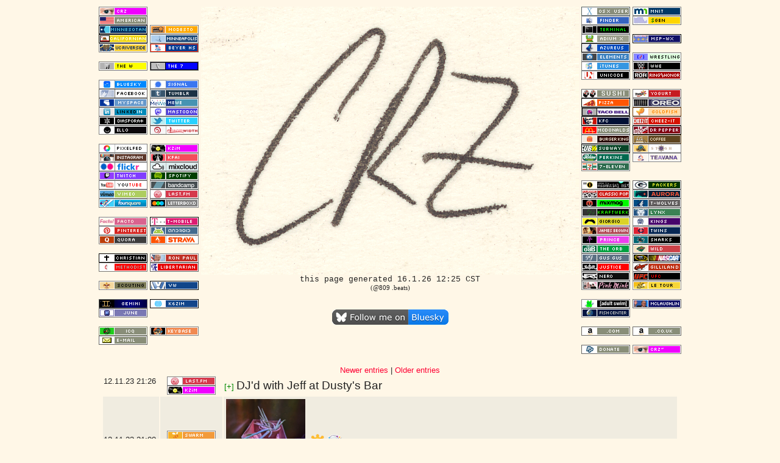

--- FILE ---
content_type: text/html; charset=UTF-8
request_url: https://crz.net/?date=1699846020
body_size: 12587
content:
<!DOCTYPE HTML PUBLIC "-//W3C//DTD HTML 3.2//EN">
<HTML>
<HEAD>
<TITLE>CRZ is Christopher Robin Zimmerman</TITLE>
<meta name="description" content="This is CRZ's site, checked out on 01/16/26.  I can't believe you're using a search engine to find ME."><script type="text/javascript">

function showHideinline(div){
  
  if(document.getElementById(div).style.display == 'none'){
    document.getElementById(div).style.display = 'inline-block';
  }else{
    document.getElementById(div).style.display = 'none'; 
  }
}

function showHide(div){
  
  if(document.getElementById(div).style.display == 'none'){
    document.getElementById(div).style.display = 'block';
  }else{
    document.getElementById(div).style.display = 'none'; 
  }
}

</script>
<style type="text/css"> 
a { text-decoration:none; } 
a img { border: none; } 
.tweet A:link {color: #27d9ff} .tweet A:visited {color: #27d9ff} .tweet A:hover {color: #2298cb} .tweet A:active {color: #000000}
.inst A:link {color: #5D372A} .inst A:visited {color: #5D372A} .inst A:hover {color: #443c33} .inst A:active {color: #000000}
.spotify A:link {color: #00e300} .spotify A:visited {color: #00e300} .spotify A:hover {color: #443c33} .spotify A:active {color: #000000}
.tweet IMG {vertical-align: middle}
</style>
</HEAD>
<!-- Quantcast Tag -->
<script type="text/javascript">
var _qevents = _qevents || [];

(function() {
var elem = document.createElement('script');
elem.src = (document.location.protocol == "https:" ? "https://secure" : "http://edge") + ".quantserve.com/quant.js";
elem.async = true;
elem.type = "text/javascript";
var scpt = document.getElementsByTagName('script')[0];
scpt.parentNode.insertBefore(elem, scpt);
})();

_qevents.push({
qacct:"p-5cRlbT1xw2Q_k"
});
</script>

<noscript>
<div style="display:none;">
<img src="//pixel.quantserve.com/pixel/p-5cRlbT1xw2Q_k.gif" border="0" height="1" width="1" alt="Quantcast"/>
</div>
</noscript>
<!-- End Quantcast tag -->
<BODY BGCOLOR="#FFF7E7" LINK="#FF0033" ALINK="#3300FF" VLINK="#FF0033" TEXT="#222222">
<DIV ALIGN="center">
<TABLE WIDTH=960>
<!--<TR><TD COLSPAN=5 ALIGN=CENTER>
</TD></TR>--><TR><TD VALIGN=TOP><A HREF=https://CRZ.net/><IMG SRC=https://CRZ.net/imagen/antipixel/crz.png></A><BR>
<A HREF="/redirect/http://USA.gov"><IMG SRC=https://CRZ.net/imagen/antipixel/american.png></A><BR>
<A HREF="/redirect/https://MN.gov/"><IMG SRC=https://CRZ.net/imagen/antipixel/mn.png></A><BR>
<A HREF="/redirect/http://CA.gov"><IMG SRC=https://CRZ.net/imagen/antipixel/ca.png></A><BR>
<A HREF="/redirect/http://www.ucr.edu"><IMG SRC=https://CRZ.net/imagen/antipixel/ucr.png></A><BR>
<IMG SRC=https://CRZ.net/imagen/antipixel/blank.png><BR>
<A HREF="/redirect/http://the-w.com/"><IMG SRC=https://CRZ.net/imagen/antipixel/the-w.png></A><BR>
<IMG SRC=https://CRZ.net/imagen/antipixel/blank.png><BR>
<A HREF="/redirect/https://bsky.app/profile/crz.mn"><IMG SRC=https://CRZ.net/imagen/antipixel/bluesky.png></A><BR>
<A HREF="/redirect/http://www.facebook.com/CRZed"><IMG SRC=https://CRZ.net/imagen/antipixel/facebook.png></A><BR>
<A HREF="/redirect/http://new.myspace.com/cz"><IMG SRC=https://CRZ.net/imagen/antipixel/myspace.png></A><BR>
<A HREF="/redirect/http://www.linkedin.com/in/seeourzed"><IMG SRC=https://CRZ.net/imagen/antipixel/linkedin.png></A><BR>
<A HREF="/redirect/https://joindiaspora.com/u/crz"><IMG SRC=https://CRZ.net/imagen/antipixel/diaspora.png></A><BR>
<A HREF="/redirect/https://ello.co/CRZ"><IMG SRC=https://CRZ.net/imagen/antipixel/ello.png></A><BR>
<IMG SRC=https://CRZ.net/imagen/antipixel/blank.png><BR>
<A HREF="/redirect/https://pixelfed.cz/i/web/profile/784517065673726308"><IMG SRC=https://CRZ.net/imagen/antipixel/pixelfed.png></A><BR>
<A HREF="/redirect/http://instagram.com/crz_/"><IMG SRC=https://CRZ.net/imagen/antipixel/instagram.png></A><BR>
<A HREF="/redirect/http://flickr.com/photos/CRZ"><IMG SRC=https://CRZ.net/imagen/antipixel/flickr.png></A><BR>
<A HREF="/redirect/https://twitch.tv/seeourzed"><IMG SRC=https://CRZ.net/imagen/antipixel/twitch.png></A><BR>
<A HREF="/redirect/http://youtube.com/user/seeourzed"><IMG SRC=https://CRZ.net/imagen/antipixel/youtube.png></A><BR>
<A HREF="/redirect/http://vimeo.com/CRZ/"><IMG SRC=https://CRZ.net/imagen/antipixel/vimeo.png></A><BR>
<A HREF="/redirect/http://foursquare.com/CRZ"><IMG SRC=https://CRZ.net/imagen/antipixel/foursquare.png></A><BR>
<IMG SRC=https://CRZ.net/imagen/antipixel/blank.png><BR>
<A HREF="/redirect/http://www.facto.me/CRZ"><IMG SRC=https://CRZ.net/imagen/antipixel/facto.png></A><BR>
<A HREF="/redirect/http://pinterest.com/CRZ/"><IMG SRC=https://CRZ.net/imagen/antipixel/pinterest.png></A><BR>
<A HREF="/redirect/http://www.quora.com/C-R-Zimmerman"><IMG SRC=https://CRZ.net/imagen/antipixel/quora.png></A><BR>
<IMG SRC=https://CRZ.net/imagen/antipixel/blank.png><BR>
<IMG SRC=https://CRZ.net/imagen/antipixel/christian.png><BR>
<A HREF="/redirect/http://www.umc.org"><IMG SRC=https://CRZ.net/imagen/antipixel/methodist.png></A><BR>
<IMG SRC=https://CRZ.net/imagen/antipixel/blank.png><BR>
<A HREF="/redirect/http://www.scouting.org"><IMG SRC=https://CRZ.net/imagen/antipixel/scouting.png></A><BR>
<IMG SRC=https://CRZ.net/imagen/antipixel/blank.png><BR>
<IMG SRC=https://CRZ.net/imagen/antipixel/gemini.png><BR>
<IMG SRC=https://CRZ.net/imagen/antipixel/june.png><BR>
<IMG SRC=https://CRZ.net/imagen/antipixel/blank.png><BR>
<A HREF="/redirect/https://icq.im/8046423"><IMG SRC=https://CRZ.net/imagen/antipixel/icq.png></A><BR>
<A HREF="/redirect/mailto:chris@kzim.com"><IMG SRC=https://CRZ.net/imagen/antipixel/email.png></A><BR>
<IMG SRC=https://CRZ.net/imagen/antipixel/blank.png><BR>
</TD><TD VALIGN=TOP><IMG SRC=https://CRZ.net/imagen/antipixel/blank.png><BR>
<IMG SRC=https://CRZ.net/imagen/antipixel/blank.png><BR>
<A HREF="/redirect/https://www.modestogov.com/"><IMG SRC=https://CRZ.net/imagen/antipixel/modesto.png></A><BR>
<A HREF="/redirect/http://www.ci.minneapolis.mn.us/"><IMG SRC=https://CRZ.net/imagen/antipixel/minneapolis.png></A><BR>
<A HREF="/redirect/http://beyer.monet.k12.ca.us/"><IMG SRC=https://CRZ.net/imagen/antipixel/beyer.png></A><BR>
<IMG SRC=https://CRZ.net/imagen/antipixel/blank.png><BR>
<A HREF="/redirect/http://the-w.com/7/"><IMG SRC=https://CRZ.net/imagen/antipixel/the-7.png></A><BR>
<IMG SRC=https://CRZ.net/imagen/antipixel/blank.png><BR>
<A HREF="/redirect/https://signal.me/#eu/pUNm6oxZrb7AOvLTrMK1B1HHzbaU4IHj8FQIfuS7W_w-IgFSrYBGpJTVGAQ-TaGL"><IMG SRC=https://CRZ.net/imagen/antipixel/signal.png></A><BR>
<A HREF="/redirect/http://crz.tumblr.com/"><IMG SRC=https://CRZ.net/imagen/antipixel/tumblr.png></A><BR>
<A HREF="/redirect/https://mewe.com/i/crz"><IMG SRC=https://CRZ.net/imagen/antipixel/mewe.png></A><BR>
<A HREF="/redirect/https://mastodon.social/@CRZ"><IMG SRC=https://CRZ.net/imagen/antipixel/mastodon.png></A><BR>
<A HREF="/redirect/http://twitter.com/CRZ"><IMG SRC=https://CRZ.net/imagen/antipixel/twitter.png></A><BR>
<A HREF="/redirect/https://CRZ.dreamwidth.org"><IMG SRC=https://CRZ.net/imagen/antipixel/dreamwidth.png></A><BR>
<IMG SRC=https://CRZ.net/imagen/antipixel/blank.png><BR>
<A HREF="/redirect/https://www.facebook.com/KZiMArchives/"><IMG SRC=https://CRZ.net/imagen/antipixel/kzim.png></A><BR>
<A HREF="/redirect/https://kfai.org/crz"><IMG SRC=https://CRZ.net/imagen/antipixel/kfai.png></A><BR>
<A HREF="/redirect/https://mixcloud.com/KZiM/"><IMG SRC=https://CRZ.net/imagen/antipixel/mixcloud.png></A><BR>
<A HREF="/redirect/http://open.spotify.com/user/crz."><IMG SRC=https://CRZ.net/imagen/antipixel/spotify.png></A><BR>
<A HREF="/redirect/http://bandcamp.com/CRZ"><IMG SRC=https://CRZ.net/imagen/antipixel/bandcamp.png></A><BR>
<A HREF="/redirect/http://last.fm/user/KZiM"><IMG SRC=https://CRZ.net/imagen/antipixel/lastfm.png></A><BR>
<A HREF="/redirect/https://letterboxd.com/CRZ"><IMG SRC=https://CRZ.net/imagen/antipixel/letterboxd.png></A><BR>
<IMG SRC=https://CRZ.net/imagen/antipixel/blank.png><BR>
<A HREF="/redirect/http://my.t-mobile.com"><IMG SRC=https://CRZ.net/imagen/antipixel/t-mobile.png></A><BR>
<A HREF="/redirect/http://android.com"><IMG SRC=https://CRZ.net/imagen/antipixel/android.png></A><BR>
<A HREF="/redirect/https://www.strava.com/athletes/crz_"><IMG SRC=https://CRZ.net/imagen/antipixel/strava.png></A><BR>
<IMG SRC=https://CRZ.net/imagen/antipixel/blank.png><BR>
<A HREF="/redirect/http://www.campaignforliberty.org/"><IMG SRC=https://CRZ.net/imagen/antipixel/ronpaul.png></A><BR>
<A HREF="/redirect/http://lp.org"><IMG SRC=https://CRZ.net/imagen/antipixel/libertarian.png></A><BR>
<IMG SRC=https://CRZ.net/imagen/antipixel/blank.png><BR>
<A HREF="/redirect/http://vw.com/"><IMG SRC=https://CRZ.net/imagen/antipixel/vw.png></A><BR>
<IMG SRC=https://CRZ.net/imagen/antipixel/blank.png><BR>
<A HREF="/redirect/http://www.qrz.com/callsign/K6ZIM"><IMG SRC=https://CRZ.net/imagen/antipixel/k6zim.png></A><BR>
<IMG SRC=https://CRZ.net/imagen/antipixel/blank.png><BR>
<IMG SRC=https://CRZ.net/imagen/antipixel/blank.png><BR>
<A HREF="/redirect/https://keybase.io/crz"><IMG SRC=https://CRZ.net/imagen/antipixel/keybase.png></A><BR>
<IMG SRC=https://CRZ.net/imagen/antipixel/blank.png><BR>
<IMG SRC=https://CRZ.net/imagen/antipixel/blank.png><BR>
</TD>
<TD VALIGN=TOP ALIGN=CENTER COLSPAN=7><a href=/><IMG SRC=https://CRZ.net/imagen/crz-anim-60.gif LOWSRC=https://CRZ.net/imagen/crz-bkgd.jpg></a><BR>
<!--<a href=http://americancensorship.org/><IMG SRC=http://imagen.CRZ.net/crz-anim.gif></a><BR>-->
<FONT FACE="Lucida Console,Monaco,Courier New" SIZE=-1>this page generated 16.1.26 12:25 CST<BR><FONT FACE=Verdana><SMALL> (@809 .beats)</SMALL></FONT><BR>
<BR><BR><A HREF="https://bsky.app/profile/crz.mn" TARGET="_blank"><IMG SRC="https://imagen.CRZ.net/follow-bluesky.gif" BORDER=0></A></TD>
<TD VALIGN=TOP><IMG SRC=https://CRZ.net/imagen/antipixel/osx.png><BR>
<IMG SRC=https://CRZ.net/imagen/antipixel/finder.png><BR>
<IMG SRC=https://CRZ.net/imagen/antipixel/terminal.png><BR>
<A HREF="/redirect/http://adiumx.com/"><IMG SRC=https://CRZ.net/imagen/antipixel/adiumx.png></A><BR>
<A HREF="/redirect/http://vuze.com"><IMG SRC=https://CRZ.net/imagen/antipixel/azureus.png></A><BR>
<IMG SRC=https://CRZ.net/imagen/antipixel/elements.png><BR>
<A HREF="/redirect/http://itunes.com/"><IMG SRC=https://CRZ.net/imagen/antipixel/itunes.png></A><BR>
<A HREF="/redirect/http://unicode.org/"><IMG SRC=https://CRZ.net/imagen/antipixel/unicode.png></A><BR>
<IMG SRC=https://CRZ.net/imagen/antipixel/blank.png><BR>
<A HREF="/redirect/http://ichiban.ca/locat_minneapolis.php"><IMG SRC=https://CRZ.net/imagen/antipixel/sushi.png></A><BR>
<IMG SRC=https://CRZ.net/imagen/antipixel/pizza.png><BR>
<A HREF="/redirect/http://www.cravingstogo.com/tacobell/"><IMG SRC=https://CRZ.net/imagen/antipixel/tacobell.png></A><BR>
<A HREF="/redirect/http://www.cravingstogo.com/kentuckyfriedchicken/"><IMG SRC=https://CRZ.net/imagen/antipixel/kfc.png></A><BR>
<A HREF="/redirect/http://www.mcdonalds.com"><IMG SRC=https://CRZ.net/imagen/antipixel/mcdonalds.png></A><BR>
<A HREF="/redirect/https://bk.com/"><IMG SRC=https://CRZ.net/imagen/antipixel/burgerking.png></A><BR>
<A HREF="/redirect/http://www.subway.com"><IMG SRC=https://CRZ.net/imagen/antipixel/subway.png></A><BR>
<A HREF="/redirect/http://perkinsrestaurants.com/"><IMG SRC=https://CRZ.net/imagen/antipixel/perkins.png></A><BR>
<A HREF="/redirect/http://7-eleven.com/"><IMG SRC=https://CRZ.net/imagen/antipixel/7-eleven.png></A><BR>
<IMG SRC=https://CRZ.net/imagen/antipixel/blank.png><BR>
<A HREF="/redirect/http://www.bbc.co.uk/radio1/essentialmix/"><IMG SRC=https://CRZ.net/imagen/antipixel/essentialmix.png></A><BR>
<A HREF="/redirect/http://classicpopmag.com/"><IMG SRC=https://CRZ.net/imagen/antipixel/classicpop.png></A><BR>
<A HREF="/redirect/http://mixmag.net"><IMG SRC=https://CRZ.net/imagen/antipixel/mixmag.png></A><BR>
<A HREF="/redirect/http://www.kraftwerk.com"><IMG SRC=https://CRZ.net/imagen/antipixel/kraftwerk.png></A><BR>
<A HREF="/redirect/http://moroder.net/"><IMG SRC=https://CRZ.net/imagen/antipixel/giorgio.png></A><BR>
<IMG SRC=https://CRZ.net/imagen/antipixel/jamesbrown.png><BR>
<IMG SRC=https://CRZ.net/imagen/antipixel/prince.png><BR>
<A HREF="/redirect/http://theorb.com/"><IMG SRC=https://CRZ.net/imagen/antipixel/theorb.png></A><BR>
<A HREF="/redirect/http://gusgus.com/"><IMG SRC=https://CRZ.net/imagen/antipixel/gusgus.png></A><BR>
<A HREF="/redirect/https://justice.church/"><IMG SRC=https://CRZ.net/imagen/antipixel/justice.png></A><BR>
<A HREF="/redirect/http://thisisnero.com/"><IMG SRC=https://CRZ.net/imagen/antipixel/nero.png></A><BR>
<IMG SRC=https://CRZ.net/imagen/antipixel/pinkmink.png><BR>
<IMG SRC=https://CRZ.net/imagen/antipixel/blank.png><BR>
<A HREF="/redirect/http://adultswim.com"><IMG SRC=https://CRZ.net/imagen/antipixel/adultswim.png></A><BR>
<A HREF="/redirect/http://fishcenter.com"><IMG SRC=https://CRZ.net/imagen/antipixel/fishcenter.png></A><BR>
<IMG SRC=https://CRZ.net/imagen/antipixel/blank.png><BR>
<A HREF="/redirect/https://www.amazon.com/hz/wishlist/ls/2J5RID307VTV3"><IMG SRC=https://CRZ.net/imagen/antipixel/amazon.png></A><BR>
<IMG SRC=https://CRZ.net/imagen/antipixel/blank.png><BR>
<form action="https://www.paypal.com/cgi-bin/webscr" method="post"><input type="hidden" name="cmd" value="_s-xclick"><input type="image" src="https://CRZ.net/imagen/antipixel/paypal.png" border="0" name="submit"><input type="hidden" name="encrypted" value="-----BEGIN PKCS7-----
MIIHPwYJKoZIhvcNAQcEoIIHMDCCBywCAQExggEwMIIBLAIBADCBlDCBjjELMAkG
A1UEBhMCVVMxCzAJBgNVBAgTAkNBMRYwFAYDVQQHEw1Nb3VudGFpbiBWaWV3MRQw
EgYDVQQKEwtQYXlQYWwgSW5jLjETMBEGA1UECxQKbGl2ZV9jZXJ0czERMA8GA1UE
AxQIbGl2ZV9hcGkxHDAaBgkqhkiG9w0BCQEWDXJlQHBheXBhbC5jb20CAQAwDQYJ
KoZIhvcNAQEBBQAEgYBfCd77hC17ktohCCeM8MelLgQEN7ntEomjpTNoHGQczyBW
dDDcb/ezTBRGhUhWU19Z72HUrBep8MucY1J+pueLSBxAA5tVaGgWt1vbXHOHrGCh
VFu/7QU4t0q1WP9svYnwVSdYFmNDECSqu/YvVdzbKVm5F9L6CHGJPjk2Hol15TEL
MAkGBSsOAwIaBQAwgbwGCSqGSIb3DQEHATAUBggqhkiG9w0DBwQILSb3Nx0lTJGA
gZhY5BM86p1Adrd17mQy/edwh5IXr+Atfcsw2ca1QlMUpS7R3DmvNHtm1CrZZdvM
XZRuH4Jd/JssDg2l4IrPRGOSktVBhwAWjMBBTi80ULbD51FnDhxDihjW/s2WGX9i
4i+En71kPEPGO1xEwWQumAVaRopLKAuKl5vaBkSDct+I5Y0gpJe3ypoXeWQZPst0
rz/sEEgXr1zTqqCCA4cwggODMIIC7KADAgECAgEAMA0GCSqGSIb3DQEBBQUAMIGO
MQswCQYDVQQGEwJVUzELMAkGA1UECBMCQ0ExFjAUBgNVBAcTDU1vdW50YWluIFZp
ZXcxFDASBgNVBAoTC1BheVBhbCBJbmMuMRMwEQYDVQQLFApsaXZlX2NlcnRzMREw
DwYDVQQDFAhsaXZlX2FwaTEcMBoGCSqGSIb3DQEJARYNcmVAcGF5cGFsLmNvbTAe
Fw0wNDAyMTMxMDEzMTVaFw0zNTAyMTMxMDEzMTVaMIGOMQswCQYDVQQGEwJVUzEL
MAkGA1UECBMCQ0ExFjAUBgNVBAcTDU1vdW50YWluIFZpZXcxFDASBgNVBAoTC1Bh
eVBhbCBJbmMuMRMwEQYDVQQLFApsaXZlX2NlcnRzMREwDwYDVQQDFAhsaXZlX2Fw
aTEcMBoGCSqGSIb3DQEJARYNcmVAcGF5cGFsLmNvbTCBnzANBgkqhkiG9w0BAQEF
AAOBjQAwgYkCgYEAwUdO3fxEzEtcnI7ZKZL412XvZPugoni7i7D7prCe0AtaHTc9
7CYgm7NsAtJyxNLixmhLV8pyIEaiHXWAh8fPKW+R017+EmXrr9EaquPmsVvTywAA
E1PMNOKqo2kl4Gxiz9zZqIajOm1fZGWcGS0f5JQ2kBqNbvbg2/Za+GJ/qwUCAwEA
AaOB7jCB6zAdBgNVHQ4EFgQUlp98u8ZvF71ZP1LXChvsENZklGswgbsGA1UdIwSB
szCBsIAUlp98u8ZvF71ZP1LXChvsENZklGuhgZSkgZEwgY4xCzAJBgNVBAYTAlVT
MQswCQYDVQQIEwJDQTEWMBQGA1UEBxMNTW91bnRhaW4gVmlldzEUMBIGA1UEChML
UGF5UGFsIEluYy4xEzARBgNVBAsUCmxpdmVfY2VydHMxETAPBgNVBAMUCGxpdmVf
YXBpMRwwGgYJKoZIhvcNAQkBFg1yZUBwYXlwYWwuY29tggEAMAwGA1UdEwQFMAMB
Af8wDQYJKoZIhvcNAQEFBQADgYEAgV86VpqAWuXvX6Oro4qJ1tYVIT5DgWpE692A
g422H7yRIr/9j/iKG4Thia/Oflx4TdL+IFJBAyPK9v6zZNZtBgPBynXb048hsP16
l2vi0k5Q2JKiPDsEfBhGI+HnxLXEaUWAcVfCsQFvd2A1sxRr67ip5y2wwBelUecP
3AjJ+YcxggGaMIIBlgIBATCBlDCBjjELMAkGA1UEBhMCVVMxCzAJBgNVBAgTAkNB
MRYwFAYDVQQHEw1Nb3VudGFpbiBWaWV3MRQwEgYDVQQKEwtQYXlQYWwgSW5jLjET
MBEGA1UECxQKbGl2ZV9jZXJ0czERMA8GA1UEAxQIbGl2ZV9hcGkxHDAaBgkqhkiG
9w0BCQEWDXJlQHBheXBhbC5jb20CAQAwCQYFKw4DAhoFAKBdMBgGCSqGSIb3DQEJ
AzELBgkqhkiG9w0BBwEwHAYJKoZIhvcNAQkFMQ8XDTA0MDUyNjA3MTUxOVowIwYJ
KoZIhvcNAQkEMRYEFGnsf4DabeoZ9SddcOfd54hEI9EZMA0GCSqGSIb3DQEBAQUA
BIGAg69/KyZbJPbkLjyG20WMWefm5MDU9K+ilimTWxmPOml+Wyjzvn/JwxN7/6D1
p1qCQajczuk+VnkAho/5GOaGCD3Sy0ucTT1rcJIt8eiBv9fx1ylU5WuJLp4CNena
915KOxbcUuM1Te6HWnulO/LONia608J+1CpI6mX+Jp5ydbI=
-----END PKCS7-----
"></form></TD><TD VALIGN=TOP>
<!--<A HREF="http://CRZ.net/redirect/http://elitexc.com"><IMG SRC=http://imagen.CRZ.net/antipixel/elitexc.png></A><BR>--><A HREF="/redirect/https://mn.gov/mnit/"><IMG SRC=https://CRZ.net/imagen/antipixel/mnit.png></A><BR>
<A HREF="/redirect/https://www.nasdaq.com/market-activity/stocks/gen/advanced-charting?timeframe=1y"><IMG SRC=https://CRZ.net/imagen/antipixel/genquote.png></A><BR>
<IMG SRC=https://CRZ.net/imagen/antipixel/blank.png><BR>
<A HREF="/redirect/https://CRZ.net/weather.html"><IMG SRC=https://CRZ.net/imagen/antipixel/mspwx.png></A><BR>
<IMG SRC=https://CRZ.net/imagen/antipixel/blank.png><BR>
<A HREF="/redirect/http://slashwrestling.com/"><IMG SRC=https://CRZ.net/imagen/antipixel/slashwrestling.png></A><BR>
<A HREF="/redirect/http://www.wwe.com"><IMG SRC=https://CRZ.net/imagen/antipixel/wwe.png></A><BR>
<A HREF="/redirect/http://www.rohwrestling.com"><IMG SRC=https://CRZ.net/imagen/antipixel/roh.png></A><BR>
<IMG SRC=https://CRZ.net/imagen/antipixel/blank.png><BR>
<IMG SRC=https://CRZ.net/imagen/antipixel/yogurt.png><BR>
<A HREF="/redirect/https://oreo.com/"><IMG SRC=https://CRZ.net/imagen/antipixel/oreo.png></A><BR>
<A HREF="/redirect/http://www.pfgoldfish.com"><IMG SRC=https://CRZ.net/imagen/antipixel/goldfish.png></A><BR>
<A HREF="/redirect/http://cheez-it.com"><IMG SRC=https://CRZ.net/imagen/antipixel/cheez-it.png></A><BR>
<A HREF="/redirect/http://DrPepper.com"><IMG SRC=https://CRZ.net/imagen/antipixel/drpepper.png></A><BR>
<A HREF="/redirect/http://www.juanvaldez.com"><IMG SRC=https://CRZ.net/imagen/antipixel/coffee.png></A><BR>
<A HREF="/redirect/http://www.stashtea.com"><IMG SRC=https://CRZ.net/imagen/antipixel/stash.png></A><BR>
<A HREF="/redirect/http://www.teavana.com"><IMG SRC=https://CRZ.net/imagen/antipixel/teavana.png></A><BR>
<IMG SRC=https://CRZ.net/imagen/antipixel/blank.png><BR>
<IMG SRC=https://CRZ.net/imagen/antipixel/blank.png><BR>
<A HREF="/redirect/http://www.packers.com"><IMG SRC=https://CRZ.net/imagen/antipixel/packers.png></A><BR>
<A HREF="/redirect/https://mnaurora.com/"><IMG SRC=https://CRZ.net/imagen/antipixel/aurora.png></A><BR>
<A HREF="/redirect/http://www.timberwolves.com"><IMG SRC=https://CRZ.net/imagen/antipixel/twolves.png></A><BR>
<A HREF="/redirect/http://lynxbasketball.com/"><IMG SRC=https://CRZ.net/imagen/antipixel/lynx.png></A><BR>
<A HREF="/redirect/http://www.kings.com"><IMG SRC=https://CRZ.net/imagen/antipixel/kings.png></A><BR>
<A HREF="/redirect/http://minnesota.twins.mlb.com"><IMG SRC=https://CRZ.net/imagen/antipixel/twins.png></A><BR>
<A HREF="/redirect/http://sjsharks.com"><IMG SRC=https://CRZ.net/imagen/antipixel/sharks.png></A><BR>
<A HREF="/redirect/http://wild.com"><IMG SRC=https://CRZ.net/imagen/antipixel/wild.png></A><BR>
<A HREF="/redirect/http://nascar.com"><IMG SRC=https://CRZ.net/imagen/antipixel/nascar.png></A><BR>
<A HREF="/redirect/http://davidgilliland.com"><IMG SRC=https://CRZ.net/imagen/antipixel/gilliland.png></A><BR>
<A HREF="/redirect/http://ufc.tv"><IMG SRC=https://CRZ.net/imagen/antipixel/ufc.png></A><BR>
<A HREF="/redirect/http://www.letour.fr"><IMG SRC=https://CRZ.net/imagen/antipixel/tourdefrance.png></A><BR>
<IMG SRC=https://CRZ.net/imagen/antipixel/blank.png><BR>
<A HREF="/redirect/http://mclaughlin.com"><IMG SRC=https://CRZ.net/imagen/antipixel/mclaughlin.png></A><BR>
<IMG SRC=https://CRZ.net/imagen/antipixel/blank.png><BR>
<IMG SRC=https://CRZ.net/imagen/antipixel/blank.png><BR>
<A HREF="/redirect/https://www.amazon.co.uk/hz/wishlist/ls/531D09XOZ9UD"><IMG SRC=https://CRZ.net/imagen/antipixel/amazonuk.png></A><BR>
<IMG SRC=https://CRZ.net/imagen/antipixel/blank.png><BR>
<A HREF="/redirect/http://CRZ.net/oldindex.html"><IMG SRC=https://CRZ.net/imagen/antipixel/crz~.png></A><BR>
</TD></TR></TABLE>
<!--<HR>-->
<!--<FONT FACE="Calibri" SIZE=-2>Elements of this website contain CRZ&trade; design - for reproduction rights, please email your request to Chris using the link above</DIV><BR>Unless noted elsewhere on this website, all content<BR>Copyright &copy;1995-2010 Christopher Robin Zimmerman & KZiM Communications<BR>All rights reserved.</FONT>--><font face='Arial'><small><a href=/?date=1700233975>Newer entries</a> | <a href=/?date=1699477200>Older entries</a>
<br><table width=946 valign=center><tr><td valign=top align=center><small>12.11.23<a href=/148740>&nbsp;</a>21:26<a href=/?date=1699846020>&nbsp;</a></td><td width=100 valign=top align=center><a href=/?filter=lastfm><img src=https://CRZ.net/imagen/antipixel/lastfm.png valign=center></a><br><a href=/?filter=kzim><img src=https://CRZ.net/imagen/antipixel/kzim.png valign=center></a></td><td valign=center><a href='' onclick="javascript:showHide('148740');showHideinline('+148740');showHideinline('-148740');return false;"><small><div id='+148740' style=display:inline-block;><font color=#008800>[+]</font></div><div id='-148740' style=display:none;><font color=#008800>[&#8211;]</font></div>&nbsp;</small></a><BIG>DJ'd with Jeff at Dusty's Bar</BIG><div id=148740 style=display:none;><table><tr><td valign=center align=center><small>12.11.23&nbsp;21:27</td><td width=100 valign=center align=center><a href=/?filter=lastfm><img src=https://CRZ.net/imagen/antipixel/lastfm.png valign=center></a><br><a href=/?filter=kzim><img src=https://CRZ.net/imagen/antipixel/kzim.png valign=center></a> </td><td valign=center><a href="https://www.last.fm/music/Fujiya+&amp;+Miyagi/_/Feeling+The+Effects+of+(Saturday+Night)">Played Fujiya &amp; Miyagi - Feeling The Effects of (Saturday Night)</a></td></tr>
<tr><td valign=center align=center><small>12.11.23&nbsp;21:30</td><td width=100 valign=center align=center><a href=/?filter=lastfm><img src=https://CRZ.net/imagen/antipixel/lastfm.png valign=center></a><br><a href=/?filter=kzim><img src=https://CRZ.net/imagen/antipixel/kzim.png valign=center></a> </td><td valign=center><a href="https://www.last.fm/music/Twilight+22/_/Electric+Kingdom+(Vocal+Version)">Played Twilight 22 - Electric Kingdom (Vocal Version)</a></td></tr>
<tr><td valign=center align=center><small>12.11.23&nbsp;21:37</td><td width=100 valign=center align=center><a href=/?filter=lastfm><img src=https://CRZ.net/imagen/antipixel/lastfm.png valign=center></a><br><a href=/?filter=kzim><img src=https://CRZ.net/imagen/antipixel/kzim.png valign=center></a> </td><td valign=center><a href="https://www.last.fm/music/Indeep/_/Last+Night+A+Dj+Saved+My+Life+(Vocal)">Played Indeep - Last Night A Dj Saved My Life (Vocal)</a></td></tr>
<tr><td valign=center align=center><small>12.11.23&nbsp;21:43</td><td width=100 valign=center align=center><a href=/?filter=lastfm><img src=https://CRZ.net/imagen/antipixel/lastfm.png valign=center></a><br><a href=/?filter=kzim><img src=https://CRZ.net/imagen/antipixel/kzim.png valign=center></a> </td><td valign=center><a href="https://www.last.fm/music/Idris+Muhammad/_/Super+Bad">Played Idris Muhammad - Super Bad</a></td></tr>
<tr><td valign=center align=center><small>12.11.23&nbsp;21:48</td><td width=100 valign=center align=center><a href=/?filter=lastfm><img src=https://CRZ.net/imagen/antipixel/lastfm.png valign=center></a><br><a href=/?filter=kzim><img src=https://CRZ.net/imagen/antipixel/kzim.png valign=center></a> </td><td valign=center><a href="https://www.last.fm/music/Madonna/_/Everybody">Played Madonna - Everybody</a></td></tr>
<tr><td valign=center align=center><small>12.11.23&nbsp;22:27</td><td width=100 valign=center align=center><a href=/?filter=lastfm><img src=https://CRZ.net/imagen/antipixel/lastfm.png valign=center></a><br><a href=/?filter=kzim><img src=https://CRZ.net/imagen/antipixel/kzim.png valign=center></a> </td><td valign=center><a href="https://www.last.fm/music/Blancmange/_/Living+On+The+Ceiling">Played Blancmange - Living On The Ceiling</a></td></tr>
<tr><td valign=center align=center><small>12.11.23&nbsp;22:33</td><td width=100 valign=center align=center><a href=/?filter=lastfm><img src=https://CRZ.net/imagen/antipixel/lastfm.png valign=center></a><br><a href=/?filter=kzim><img src=https://CRZ.net/imagen/antipixel/kzim.png valign=center></a> </td><td valign=center><a href="https://www.last.fm/music/+noredirect/Pointer+Sisters/_/Dare+Me">Played Pointer Sisters - Dare Me</a></td></tr>
<tr><td valign=center align=center><small>12.11.23&nbsp;22:39</td><td width=100 valign=center align=center><a href=/?filter=lastfm><img src=https://CRZ.net/imagen/antipixel/lastfm.png valign=center></a><br><a href=/?filter=kzim><img src=https://CRZ.net/imagen/antipixel/kzim.png valign=center></a> </td><td valign=center><a href="https://www.last.fm/music/The+Police/_/Don%27t+Stand+So+Close+To+Me+%2786">Played The Police - Don't Stand So Close To Me '86</a></td></tr>
<tr><td valign=center align=center><small>12.11.23&nbsp;22:44</td><td width=100 valign=center align=center><a href=/?filter=lastfm><img src=https://CRZ.net/imagen/antipixel/lastfm.png valign=center></a><br><a href=/?filter=kzim><img src=https://CRZ.net/imagen/antipixel/kzim.png valign=center></a> </td><td valign=center><a href="https://www.last.fm/music/Depeche+Mode/_/Master+and+Servant">Played Depeche Mode - Master and Servant</a></td></tr>
<tr><td valign=center align=center><small>12.11.23&nbsp;22:48</td><td width=100 valign=center align=center><a href=/?filter=lastfm><img src=https://CRZ.net/imagen/antipixel/lastfm.png valign=center></a><br><a href=/?filter=kzim><img src=https://CRZ.net/imagen/antipixel/kzim.png valign=center></a> </td><td valign=center><a href="https://www.last.fm/music/The+Clash/_/Bankrobber%2FRobber+Dub">Played The Clash - Bankrobber/Robber Dub</a></td></tr>
<tr><td valign=center align=center><small>12.11.23&nbsp;22:54</td><td width=100 valign=center align=center><a href=/?filter=lastfm><img src=https://CRZ.net/imagen/antipixel/lastfm.png valign=center></a><br><a href=/?filter=kzim><img src=https://CRZ.net/imagen/antipixel/kzim.png valign=center></a> </td><td valign=center><a href="https://www.last.fm/music/Pierre+Henry+&amp;+Michael+Colombier/_/Psyche+Rock+(Ken+Abyss+Metal+Time+Machine+Mix)">Played Pierre Henry &amp; Michael Colombier - Psyche Rock (Ken Abyss Metal Time Machine Mix)</a></td></tr>
<tr><td valign=center align=center><small>12.11.23&nbsp;22:59</td><td width=100 valign=center align=center><a href=/?filter=lastfm><img src=https://CRZ.net/imagen/antipixel/lastfm.png valign=center></a><br><a href=/?filter=kzim><img src=https://CRZ.net/imagen/antipixel/kzim.png valign=center></a> </td><td valign=center><a href="https://www.last.fm/music/Nena/_/99+Luftballoons+(club+mix)">Played Nena - 99 Luftballoons (club mix)</a></td></tr>
<tr><td valign=center align=center><small>12.11.23&nbsp;23:34</td><td width=100 valign=center align=center><a href=/?filter=lastfm><img src=https://CRZ.net/imagen/antipixel/lastfm.png valign=center></a><br><a href=/?filter=kzim><img src=https://CRZ.net/imagen/antipixel/kzim.png valign=center></a> </td><td valign=center><a href="https://www.last.fm/music/The+System/_/Tu+Esta+En+Mi+Sistema">Played The System - Tu Esta En Mi Sistema</a></td></tr>
<tr><td valign=center align=center><small>12.11.23&nbsp;23:40</td><td width=100 valign=center align=center><a href=/?filter=lastfm><img src=https://CRZ.net/imagen/antipixel/lastfm.png valign=center></a><br><a href=/?filter=kzim><img src=https://CRZ.net/imagen/antipixel/kzim.png valign=center></a> </td><td valign=center><a href="https://www.last.fm/music/Robert+Palmer/_/You+Are+In+My+System">Played Robert Palmer - You Are In My System</a></td></tr>
<tr><td valign=center align=center><small>12.11.23&nbsp;23:46</td><td width=100 valign=center align=center><a href=/?filter=lastfm><img src=https://CRZ.net/imagen/antipixel/lastfm.png valign=center></a><br><a href=/?filter=kzim><img src=https://CRZ.net/imagen/antipixel/kzim.png valign=center></a> </td><td valign=center><a href="https://www.last.fm/music/+noredirect/The+B-52s/_/Moon+83">Played The B-52s - Moon 83</a></td></tr>
<tr><td valign=center align=center><small>12.11.23&nbsp;23:50</td><td width=100 valign=center align=center><a href=/?filter=lastfm><img src=https://CRZ.net/imagen/antipixel/lastfm.png valign=center></a><br><a href=/?filter=kzim><img src=https://CRZ.net/imagen/antipixel/kzim.png valign=center></a> </td><td valign=center><a href="https://www.last.fm/music/Whitney+Houston/_/So+Emotional+(Single+Version)">Played Whitney Houston - So Emotional (Single Version)</a></td></tr>
<tr><td valign=center align=center><small>12.11.23&nbsp;23:54</td><td width=100 valign=center align=center><a href=/?filter=lastfm><img src=https://CRZ.net/imagen/antipixel/lastfm.png valign=center></a><br><a href=/?filter=kzim><img src=https://CRZ.net/imagen/antipixel/kzim.png valign=center></a> </td><td valign=center><a href="https://www.last.fm/music/Q+Lazzarus/_/Goodbye+Horses">Played Q Lazzarus - Goodbye Horses</a></td></tr>
<tr><td valign=center align=center><small>13.11.23&nbsp;00:00</td><td width=100 valign=center align=center><a href=/?filter=lastfm><img src=https://CRZ.net/imagen/antipixel/lastfm.png valign=center></a><br><a href=/?filter=kzim><img src=https://CRZ.net/imagen/antipixel/kzim.png valign=center></a> </td><td valign=center><a href="https://www.last.fm/music/Heatwave/_/Always+and+Forever">Played Heatwave - Always and Forever</a></td></tr>
<tr><td valign=center align=center><small>13.11.23&nbsp;00:06</td><td width=100 valign=center align=center><a href=/?filter=lastfm><img src=https://CRZ.net/imagen/antipixel/lastfm.png valign=center></a><br><a href=/?filter=kzim><img src=https://CRZ.net/imagen/antipixel/kzim.png valign=center></a> </td><td valign=center><a href="https://www.last.fm/music/Exile/_/Kiss+You+All+Over">Played Exile - Kiss You All Over</a></td></tr>
</table></div></td></tr>
<tr bgcolor=#f0ece0><td valign=center align=center><small>12.11.23<a href=/148719>&nbsp;</a>21:00<a href=/?date=1699844412>&nbsp;</a></td><td width=100 valign=center align=center><a href=/?filter=swarm><img src=https://CRZ.net/imagen/antipixel/swarm.png valign=center></a><br><a href=/?filter=minneapolis><img src=https://CRZ.net/imagen/antipixel/minneapolis.png valign=center></a></td><td valign=center><table><td><IMG SRC=https://fastly.4sqi.net/img/general/1080x1080/69522_0aQdfXNShnQixvg5vAiradJ4yVCsOHyTIzXqej2bHLc.jpg HEIGHT=130>&nbsp;</td><td><IMG SRC=https://imagen.CRZ.net/mayor.png HEIGHT=24> <IMG SRC=https://imagen.CRZ.net/4sq/Nightclubs_775f38.png HEIGHT=24 VALIGN=BOTTOM>&nbsp;Hey DJ (it us) - Dusty's Bar (Minneapolis, MN)</td></table></td></tr>
<tr><td valign=center align=center><small>12.11.23<a href=/148718>&nbsp;</a>20:24<a href=/?date=1699842291>&nbsp;</a></td><td width=100 valign=center align=center><a href=/?filter=coffee><img src=https://CRZ.net/imagen/antipixel/coffee.png valign=center></a><br><a href=/?filter=camerons><img src=https://CRZ.net/imagen/antipixel/camerons.png valign=center></a></td><td valign=center>Sea Salt Caramel</td></tr>
<tr bgcolor=#f0ece0><td valign=center align=center><small>12.11.23<a href=/148717>&nbsp;</a>17:36<a href=/?date=1699832198>&nbsp;</a></td><td width=100 valign=center align=center><a href=/?filter=drpepper><img src=https://CRZ.net/imagen/antipixel/drpepper.png valign=center></a></td><td valign=center>Can of Dr Pepper Cherry Zero Sugar</td></tr>
<tr><td valign=center align=center><small>12.11.23<a href=/148715>&nbsp;</a>16:53<a href=/?date=1699829593>&nbsp;</a></td><td width=100 valign=center align=center><a href=/?filter=swarm><img src=https://CRZ.net/imagen/antipixel/swarm.png valign=center></a><br><a href=/?filter=minneapolis><img src=https://CRZ.net/imagen/antipixel/minneapolis.png valign=center></a></td><td valign=center><IMG SRC=https://imagen.CRZ.net/mayor.png HEIGHT=24> <IMG SRC=https://imagen.CRZ.net/4sq/champagne_518113.png HEIGHT=24 VALIGN=BOTTOM>&nbsp;Finally restocking the Pucker - don't judge - Zipps Liquors (Minneapolis, MN)</td></tr>
<tr bgcolor=#f0ece0><td valign=center align=center><small>12.11.23<a href=/148716>&nbsp;</a>16:52<a href=/?date=1699829573>&nbsp;</a></td><td width=100 valign=center align=center><a href=/?filter=swarm><img src=https://CRZ.net/imagen/antipixel/swarm.png valign=center></a><br><a href=/?filter=minneapolis><img src=https://CRZ.net/imagen/antipixel/minneapolis.png valign=center></a></td><td valign=center><IMG SRC=https://imagen.CRZ.net/4sq/cassette_5bdaa9.png HEIGHT=24 VALIGN=BOTTOM>&nbsp;Picked up my pre-ordered New Order Substance vinyl!  Then, also picked up 27 99&cent; 12&quot; singles, oh, CRZ - Electric Fetus (Minneapolis, MN)</td></tr>
<tr><td valign=center align=center><small>12.11.23<a href=/148714>&nbsp;</a>05:20<a href=/?date=1699788024>&nbsp;</a></td><td width=100 valign=center align=center><a href=/?filter=lastfm><img src=https://CRZ.net/imagen/antipixel/lastfm.png valign=center></a><br><a href=/?filter=spotify><img src=https://CRZ.net/imagen/antipixel/spotify.png valign=center></a></td><td valign=center><a href="https://www.last.fm/music/The+Magician/_/Love+On+You+(feat.+Griff+Clawson)">Listened to The Magician - Love On You (feat. Griff Clawson)</a></td></tr>
<tr bgcolor=#f0ece0><td valign=center align=center><small>12.11.23<a href=/148713>&nbsp;</a>01:07<a href=/?date=1699772874>&nbsp;</a></td><td width=100 valign=center align=center><a href=/?filter=drpepper><img src=https://CRZ.net/imagen/antipixel/drpepper.png valign=center></a></td><td valign=center>Can of Dr Pepper Zero Sugar</td></tr>
<tr><td valign=center align=center><small>12.11.23<a href=/148712>&nbsp;</a>00:00<a href=/?date=1699768803>&nbsp;</a></td><td width=100 valign=center align=center><a href=/?filter=mspwx><img src=https://CRZ.net/imagen/antipixel/mspwx.png valign=center></a></td><td valign=center>Yesterday's lo/hi: 32.0º - 45.9º - 0.02" rain</td></tr>
<tr bgcolor=#f0ece0><td valign=center align=center><small>11.11.23<a href=/148710>&nbsp;</a>21:08<a href=/?date=1699758483>&nbsp;</a></td><td width=100 valign=center align=center><a href=/?filter=swarm><img src=https://CRZ.net/imagen/antipixel/swarm.png valign=center></a><br><a href=/?filter=minneapolis><img src=https://CRZ.net/imagen/antipixel/minneapolis.png valign=center></a></td><td valign=center><IMG SRC=https://imagen.CRZ.net/4sq/groceries_2a2425.png HEIGHT=24 VALIGN=BOTTOM>&nbsp;Finally, some badly needed restocking - Cub Foods (Minneapolis, MN)</td></tr>
<tr><td valign=center align=center><small>11.11.23<a href=/148711>&nbsp;</a>21:06<a href=/?date=1699758378>&nbsp;</a></td><td width=100 valign=center align=center><a href=/?filter=swarm><img src=https://CRZ.net/imagen/antipixel/swarm.png valign=center></a><br><a href=/?filter=minneapolis><img src=https://CRZ.net/imagen/antipixel/minneapolis.png valign=center></a></td><td valign=center><IMG SRC=https://imagen.CRZ.net/4sq/Crafty_8d7fb0.png HEIGHT=24 VALIGN=BOTTOM>&nbsp;Just spent eleven bucks on five shirts - what a country - Michaels (Minneapolis, MN)</td></tr>
<tr bgcolor=#f0ece0><td valign=center align=center><small>11.11.23<a href=/148709>&nbsp;</a>20:20<a href=/?date=1699755621>&nbsp;</a></td><td width=100 valign=center align=center><a href=/?filter=swarm><img src=https://CRZ.net/imagen/antipixel/swarm.png valign=center></a></td><td valign=center><table><td><IMG SRC=https://fastly.4sqi.net/img/general/1080x1080/69522_paRXVWgd7UZcJ9XICYcmfBdqz5HcO7SV4OW8RnLkE5Y.jpg HEIGHT=130>&nbsp;</td><td><IMG SRC=https://imagen.CRZ.net/mayor.png HEIGHT=24> <IMG SRC=https://imagen.CRZ.net/4sq/leapday16_5c80f4.png HEIGHT=24 VALIGN=BOTTOM>&nbsp;Decided I had to have a FROSTER - Holiday Station Store (Bloomington, MN)</td></table></td></tr>
<tr><td valign=center align=center><small>11.11.23<a href=/148707>&nbsp;</a>19:35<a href=/?date=1699752914>&nbsp;</a></td><td width=100 valign=center align=center><a href=/?filter=swarm><img src=https://CRZ.net/imagen/antipixel/swarm.png valign=center></a></td><td valign=center><IMG SRC=https://imagen.CRZ.net/4sq/shopping_866748.png HEIGHT=24 VALIGN=BOTTOM>&nbsp;Back to try to raid after dark!  Probably won't go long - Mall of America (Bloomington, MN)</td></tr>
<tr bgcolor=#f0ece0><td valign=center align=center><small>11.11.23<a href=/148708>&nbsp;</a>19:34<a href=/?date=1699752854>&nbsp;</a></td><td width=100 valign=center align=center><a href=/?filter=swarm><img src=https://CRZ.net/imagen/antipixel/swarm.png valign=center></a></td><td valign=center><IMG SRC=https://imagen.CRZ.net/mayor.png HEIGHT=24> <IMG SRC=https://imagen.CRZ.net/4sq/otw_car_f4af0a.png HEIGHT=24 VALIGN=BOTTOM>&nbsp;Mall Of America West Parking Ramp (Bloomington, MN)</td></tr>
<tr><td valign=center align=center><small>11.11.23<a href=/148706>&nbsp;</a>16:38<a href=/?date=1699742313>&nbsp;</a></td><td width=100 valign=center align=center><a href=/?filter=swarm><img src=https://CRZ.net/imagen/antipixel/swarm.png valign=center></a><br><a href=/?filter=kfai><img src=https://CRZ.net/imagen/antipixel/kfai.png valign=center></a></td><td valign=center><IMG SRC=https://imagen.CRZ.net/mayor.png HEIGHT=24> <IMG SRC=https://imagen.CRZ.net/4sq/masks_23c3a2.png HEIGHT=24 VALIGN=BOTTOM>&nbsp;Live at five! - KFAI Fresh Air Radio (Minneapolis, MN)</td></tr>
<tr bgcolor=#f0ece0><td valign=center align=center><small>11.11.23<a href=/148704>&nbsp;</a>14:28<a href=/?date=1699734505>&nbsp;</a></td><td width=100 valign=center align=center><a href=/?filter=swarm><img src=https://CRZ.net/imagen/antipixel/swarm.png valign=center></a></td><td valign=center><IMG SRC=https://imagen.CRZ.net/4sq/mallrat_707b3e.png HEIGHT=24 VALIGN=BOTTOM>&nbsp;Finally going raiding! - Mall of America (Bloomington, MN)</td></tr>
<tr><td valign=center align=center><small>11.11.23<a href=/148705>&nbsp;</a>14:27<a href=/?date=1699734466>&nbsp;</a></td><td width=100 valign=center align=center><a href=/?filter=swarm><img src=https://CRZ.net/imagen/antipixel/swarm.png valign=center></a></td><td valign=center><IMG SRC=https://imagen.CRZ.net/mayor.png HEIGHT=24> <IMG SRC=https://imagen.CRZ.net/4sq/otw_car_f4af0a.png HEIGHT=24 VALIGN=BOTTOM>&nbsp;WOW it's busy - Mall Of America West Parking Ramp (Bloomington, MN)</td></tr>
<tr bgcolor=#f0ece0><td valign=center align=center><small>11.11.23<a href=/148872>&nbsp;</a>14:21<a href=/?date=1699734117>&nbsp;</a></td><td width=100 valign=center align=center><a href=/?filter=lastfm><img src=https://CRZ.net/imagen/antipixel/lastfm.png valign=center></a><br><a href=/?filter=essentialmix><img src=https://CRZ.net/imagen/antipixel/essentialmix.png valign=center></a></td><td valign=center><a href="https://www.last.fm/music/Marco+Faraone+b2b+Eats+Everything/_/Essential+Mix+2022-07-31">Listened to Marco Faraone b2b Eats Everything - Essential Mix 2022-07-31</a></td></tr>
<tr><td valign=center align=center><small>11.11.23<a href=/148703>&nbsp;</a>00:33<a href=/?date=1699684386>&nbsp;</a></td><td width=100 valign=center align=center><a href=/?filter=letterboxd><img src=https://CRZ.net/imagen/antipixel/letterboxd.png valign=center></a></td><td valign=center><a href="https://letterboxd.com/crz/film/stop-making-sense/"><table><td><img src="https://a.ltrbxd.com/resized/film-poster/3/7/0/0/4/37004-stop-making-sense-0-600-0-900-crop.jpg?v=1768c5cf28" height=130></td><td>Somehow I went almost 40 years without having seen this movie start to finish. Talking Heads are a rare artist I have always been pretty unenthused about so I knew hardly any of the songs. Good enough excuse to consume a large Riverview popcorn and Cherry Coke and later, Ad briefly fell asleep against my shoulder.</td></table></a></td></tr>
<tr bgcolor=#f0ece0><td valign=center align=center><small>11.11.23<a href=/148702>&nbsp;</a>00:00<a href=/?date=1699682402>&nbsp;</a></td><td width=100 valign=center align=center><a href=/?filter=mspwx><img src=https://CRZ.net/imagen/antipixel/mspwx.png valign=center></a></td><td valign=center>Yesterday's lo/hi: 35.1º - 39.4º</td></tr>
<tr><td valign=center align=center><small>10.11.23<a href=/148701>&nbsp;</a>22:24<a href=/?date=1699676661>&nbsp;</a></td><td width=100 valign=center align=center><a href=/?filter=swarm><img src=https://CRZ.net/imagen/antipixel/swarm.png valign=center></a><br><a href=/?filter=minneapolis><img src=https://CRZ.net/imagen/antipixel/minneapolis.png valign=center></a></td><td valign=center><IMG SRC=https://imagen.CRZ.net/4sq/clapper_7c0fc6.png HEIGHT=24 VALIGN=BOTTOM>&nbsp;Kelsey wanted to watch &quot;Stop Making Sense,&quot; so why not - Riverview Theater (Minneapolis, MN)</td></tr>
<tr bgcolor=#f0ece0><td valign=center align=center><small>10.11.23<a href=/148700>&nbsp;</a>20:58<a href=/?date=1699671501>&nbsp;</a></td><td width=100 valign=center align=center><a href=/?filter=drpepper><img src=https://CRZ.net/imagen/antipixel/drpepper.png valign=center></a></td><td valign=center>Can of Dr Pepper Dark Berry Zero Sugar</td></tr>
<tr><td valign=center align=center><small>10.11.23<a href=/148699>&nbsp;</a>18:42<a href=/?date=1699663343>&nbsp;</a></td><td width=100 valign=center align=center><a href=/?filter=drpepper><img src=https://CRZ.net/imagen/antipixel/drpepper.png valign=center></a></td><td valign=center>Can of Dr Pepper Zero Sugar</td></tr>
<tr bgcolor=#f0ece0><td valign=center align=center><small>10.11.23<a href=/148698>&nbsp;</a>17:31<a href=/?date=1699659105>&nbsp;</a></td><td width=100 valign=center align=center><a href=/?filter=lastfm><img src=https://CRZ.net/imagen/antipixel/lastfm.png valign=center></a><br><a href=/?filter=spotify><img src=https://CRZ.net/imagen/antipixel/spotify.png valign=center></a></td><td valign=center><a href="https://www.last.fm/music/Erobique/_/Mam+Tola">Listened to Erobique - Mam Tola</a></td></tr>
<tr><td valign=top align=center><small>10.11.23<a href=/148665>&nbsp;</a>16:13<a href=/?date=1699654394>&nbsp;</a></td><td width=100 valign=top align=center><a href=/?filter=lastfm><img src=https://CRZ.net/imagen/antipixel/lastfm.png valign=center></a><br><a href=/?filter=spotify><img src=https://CRZ.net/imagen/antipixel/spotify.png valign=center></a></td><td valign=center><a href='' onclick="javascript:showHide('148665');showHideinline('+148665');showHideinline('-148665');return false;"><small><div id='+148665' style=display:inline-block;><font color=#008800>[+]</font></div><div id='-148665' style=display:none;><font color=#008800>[&#8211;]</font></div>&nbsp;</small></a><a href="https://www.last.fm/music/Jake+Shears/Last+Man+Dancing+Remixes">Listened to Jake Shears - Last Man Dancing Remixes</a> on <a href=https://open.spotify.com/album/6NtGvnsPRrDNH0FAO2h97X?si=dx4OsC5eRE-uWv4Dqw3PMw><font color=#35a300>Spotify</font></a></a><div id=148665 style=display:none;><table><tr><td valign=center align=center><small>10.11.23&nbsp;16:13</td><td width=100 valign=center align=center><a href=/?filter=lastfm><img src=https://CRZ.net/imagen/antipixel/lastfm.png valign=center></a><br><a href=/?filter=spotify><img src=https://CRZ.net/imagen/antipixel/spotify.png valign=center></a> </td><td valign=center><a href="https://www.last.fm/music/Jake+Shears/_/Doses+(feat.+Big+Freedia)+-+Erol+Alkan+Rework">Listened to Jake Shears - Doses (feat. Big Freedia) - Erol Alkan Rework</a></td></tr>
<tr><td valign=center align=center><small>10.11.23&nbsp;16:16</td><td width=100 valign=center align=center><a href=/?filter=lastfm><img src=https://CRZ.net/imagen/antipixel/lastfm.png valign=center></a><br><a href=/?filter=spotify><img src=https://CRZ.net/imagen/antipixel/spotify.png valign=center></a> </td><td valign=center><a href="https://www.last.fm/music/Jake+Shears/_/Last+Man+Dancing+-+Hifi+Sean+Cosmic+Disco+Mix">Listened to Jake Shears - Last Man Dancing - Hifi Sean Cosmic Disco Mix</a></td></tr>
<tr><td valign=center align=center><small>10.11.23&nbsp;16:22</td><td width=100 valign=center align=center><a href=/?filter=lastfm><img src=https://CRZ.net/imagen/antipixel/lastfm.png valign=center></a><br><a href=/?filter=spotify><img src=https://CRZ.net/imagen/antipixel/spotify.png valign=center></a> </td><td valign=center><a href="https://www.last.fm/music/Jake+Shears/_/I+Used+To+Be+In+Love+-+YAME+Remix">Listened to Jake Shears - I Used To Be In Love - YAME Remix</a></td></tr>
<tr><td valign=center align=center><small>10.11.23&nbsp;16:27</td><td width=100 valign=center align=center><a href=/?filter=lastfm><img src=https://CRZ.net/imagen/antipixel/lastfm.png valign=center></a><br><a href=/?filter=spotify><img src=https://CRZ.net/imagen/antipixel/spotify.png valign=center></a> </td><td valign=center><a href="https://www.last.fm/music/Jake+Shears/_/Too+Much+Music+-+Lauer+Remix">Listened to Jake Shears - Too Much Music - Lauer Remix</a></td></tr>
<tr><td valign=center align=center><small>10.11.23&nbsp;16:32</td><td width=100 valign=center align=center><a href=/?filter=lastfm><img src=https://CRZ.net/imagen/antipixel/lastfm.png valign=center></a><br><a href=/?filter=spotify><img src=https://CRZ.net/imagen/antipixel/spotify.png valign=center></a> </td><td valign=center><a href="https://www.last.fm/music/Jake+Shears/_/I+Used+To+Be+In+Love+-+Le+Chev+Remix">Listened to Jake Shears - I Used To Be In Love - Le Chev Remix</a></td></tr>
<tr><td valign=center align=center><small>10.11.23&nbsp;16:39</td><td width=100 valign=center align=center><a href=/?filter=lastfm><img src=https://CRZ.net/imagen/antipixel/lastfm.png valign=center></a><br><a href=/?filter=spotify><img src=https://CRZ.net/imagen/antipixel/spotify.png valign=center></a> </td><td valign=center><a href="https://www.last.fm/music/Jake+Shears/_/Too+Much+Music+-+The+Reflex+Revision">Listened to Jake Shears - Too Much Music - The Reflex Revision</a></td></tr>
<tr><td valign=center align=center><small>10.11.23&nbsp;16:45</td><td width=100 valign=center align=center><a href=/?filter=lastfm><img src=https://CRZ.net/imagen/antipixel/lastfm.png valign=center></a><br><a href=/?filter=spotify><img src=https://CRZ.net/imagen/antipixel/spotify.png valign=center></a> </td><td valign=center><a href="https://www.last.fm/music/Jake+Shears/_/Doses+(feat.+Big+Freedia)+-+Erol+Alkan+Rework+Dub">Listened to Jake Shears - Doses (feat. Big Freedia) - Erol Alkan Rework Dub</a></td></tr>
<tr><td valign=center align=center><small>10.11.23&nbsp;16:52</td><td width=100 valign=center align=center><a href=/?filter=lastfm><img src=https://CRZ.net/imagen/antipixel/lastfm.png valign=center></a><br><a href=/?filter=spotify><img src=https://CRZ.net/imagen/antipixel/spotify.png valign=center></a> </td><td valign=center><a href="https://www.last.fm/music/Jake+Shears/_/Last+Man+Dancing+-+Hifi+Sean+Cosmic+Disco+Dub">Listened to Jake Shears - Last Man Dancing - Hifi Sean Cosmic Disco Dub</a></td></tr>
</table></div></td></tr>
<tr bgcolor=#f0ece0><td valign=center align=center><small>10.11.23<a href=/148689>&nbsp;</a>16:03<a href=/?date=1699653785>&nbsp;</a></td><td width=100 valign=center align=center><a href=/?filter=lastfm><img src=https://CRZ.net/imagen/antipixel/lastfm.png valign=center></a><br><a href=/?filter=spotify><img src=https://CRZ.net/imagen/antipixel/spotify.png valign=center></a></td><td valign=center><a href="https://www.last.fm/music/Kylie+Minogue/_/Hold+On+To+Now+(Extended+Mix)">Listened to Kylie Minogue - Hold On To Now (Extended Mix)</a></td></tr>
<tr><td valign=center align=center><small>10.11.23<a href=/148688>&nbsp;</a>15:57<a href=/?date=1699653455>&nbsp;</a></td><td width=100 valign=center align=center><a href=/?filter=lastfm><img src=https://CRZ.net/imagen/antipixel/lastfm.png valign=center></a><br><a href=/?filter=spotify><img src=https://CRZ.net/imagen/antipixel/spotify.png valign=center></a></td><td valign=center><a href="https://www.last.fm/music/Disclosure/_/Higher+Than+Ever+Before+-+ATRIP+Remix">Listened to Disclosure - Higher Than Ever Before - ATRIP Remix</a></td></tr>
<tr bgcolor=#f0ece0><td valign=center align=center><small>10.11.23<a href=/148687>&nbsp;</a>15:53<a href=/?date=1699653212>&nbsp;</a></td><td width=100 valign=center align=center><a href=/?filter=lastfm><img src=https://CRZ.net/imagen/antipixel/lastfm.png valign=center></a><br><a href=/?filter=spotify><img src=https://CRZ.net/imagen/antipixel/spotify.png valign=center></a></td><td valign=center><a href="https://www.last.fm/music/Tiga/_/Woke+-+2manydjs+Edit">Listened to Tiga - Woke - 2manydjs Edit</a></td></tr>
<tr><td valign=center align=center><small>10.11.23<a href=/148686>&nbsp;</a>15:48<a href=/?date=1699652918>&nbsp;</a></td><td width=100 valign=center align=center><a href=/?filter=lastfm><img src=https://CRZ.net/imagen/antipixel/lastfm.png valign=center></a><br><a href=/?filter=spotify><img src=https://CRZ.net/imagen/antipixel/spotify.png valign=center></a></td><td valign=center><a href="https://www.last.fm/music/Kirin+J+Callinan/_/Eternally+Hateful">Listened to Kirin J Callinan - Eternally Hateful</a></td></tr>
<tr bgcolor=#f0ece0><td valign=center align=center><small>10.11.23<a href=/148685>&nbsp;</a>15:44<a href=/?date=1699652657>&nbsp;</a></td><td width=100 valign=center align=center><a href=/?filter=lastfm><img src=https://CRZ.net/imagen/antipixel/lastfm.png valign=center></a><br><a href=/?filter=spotify><img src=https://CRZ.net/imagen/antipixel/spotify.png valign=center></a></td><td valign=center><a href="https://www.last.fm/music/Sam+Wilkes/_/Driving">Listened to Sam Wilkes - Driving</a></td></tr>
<tr><td valign=center align=center><small>10.11.23<a href=/148673>&nbsp;</a>15:01<a href=/?date=1699650062>&nbsp;</a></td><td width=100 valign=center align=center><a href=/?filter=lastfm><img src=https://CRZ.net/imagen/antipixel/lastfm.png valign=center></a><br><a href=/?filter=spotify><img src=https://CRZ.net/imagen/antipixel/spotify.png valign=center></a></td><td valign=center><a href="https://www.last.fm/music/Breakage/_/Style">Listened to Breakage - Style</a></td></tr>
<tr bgcolor=#f0ece0><td valign=center align=center><small>10.11.23<a href=/148678>&nbsp;</a>15:00<a href=/?date=1699650001>&nbsp;</a></td><td width=100 valign=center align=center><a href=/?filter=genquote><img src=https://CRZ.net/imagen/antipixel/genquote.png valign=center></a></td><td valign=center>GEN closing quote: 19.28 <font color=green>&#9650;0.28</font> (Range: 18.75 - 19.35)</td></tr>
<tr><td valign=center align=center><small>10.11.23<a href=/148672>&nbsp;</a>14:43<a href=/?date=1699649006>&nbsp;</a></td><td width=100 valign=center align=center><a href=/?filter=lastfm><img src=https://CRZ.net/imagen/antipixel/lastfm.png valign=center></a><br><a href=/?filter=spotify><img src=https://CRZ.net/imagen/antipixel/spotify.png valign=center></a></td><td valign=center><a href="https://www.last.fm/music/Bawrut/_/Clapa">Listened to Bawrut - Clapa</a></td></tr>
<tr bgcolor=#f0ece0><td valign=top align=center><small>10.11.23<a href=/148674>&nbsp;</a>14:11<a href=/?date=1699647107>&nbsp;</a></td><td width=100 valign=top align=center><a href=/?filter=lastfm><img src=https://CRZ.net/imagen/antipixel/lastfm.png valign=center></a><br><a href=/?filter=spotify><img src=https://CRZ.net/imagen/antipixel/spotify.png valign=center></a></td><td valign=center><a href='' onclick="javascript:showHide('148674');showHideinline('+148674');showHideinline('-148674');return false;"><small><div id='+148674' style=display:inline-block;><font color=#008800>[+]</font></div><div id='-148674' style=display:none;><font color=#008800>[&#8211;]</font></div>&nbsp;</small></a><a href="https://www.last.fm/music/Sam+Wilkes/Driving">Listened to Sam Wilkes - Driving</a> on <a href=https://open.spotify.com/album/3AcEiuI0eyAy6niVm14OWy?si=LtlMJpIYRwisS85UWkfLKw><font color=#35a300>Spotify</font></a></a><div id=148674 style=display:none;><table><tr><td valign=center align=center><small>10.11.23&nbsp;14:11</td><td width=100 valign=center align=center><a href=/?filter=lastfm><img src=https://CRZ.net/imagen/antipixel/lastfm.png valign=center></a><br><a href=/?filter=gusgus><img src=https://CRZ.net/imagen/antipixel/gusgus.png valign=center></a> </td><td valign=center><a href="https://www.last.fm/music/GusGus/_/Unfinished+Symphony">Listened to GusGus - Unfinished Symphony</a></td></tr>
<tr><td valign=center align=center><small>10.11.23&nbsp;15:09</td><td width=100 valign=center align=center><a href=/?filter=lastfm><img src=https://CRZ.net/imagen/antipixel/lastfm.png valign=center></a><br><a href=/?filter=spotify><img src=https://CRZ.net/imagen/antipixel/spotify.png valign=center></a> </td><td valign=center><a href="https://www.last.fm/music/Sam+Wilkes/_/Folk+Home">Listened to Sam Wilkes - Folk Home</a></td></tr>
<tr><td valign=center align=center><small>10.11.23&nbsp;15:13</td><td width=100 valign=center align=center><a href=/?filter=lastfm><img src=https://CRZ.net/imagen/antipixel/lastfm.png valign=center></a><br><a href=/?filter=spotify><img src=https://CRZ.net/imagen/antipixel/spotify.png valign=center></a> </td><td valign=center><a href="https://www.last.fm/music/Sam+Wilkes/_/Ag">Listened to Sam Wilkes - Ag</a></td></tr>
<tr><td valign=center align=center><small>10.11.23&nbsp;15:16</td><td width=100 valign=center align=center><a href=/?filter=lastfm><img src=https://CRZ.net/imagen/antipixel/lastfm.png valign=center></a><br><a href=/?filter=spotify><img src=https://CRZ.net/imagen/antipixel/spotify.png valign=center></a> </td><td valign=center><a href="https://www.last.fm/music/Sam+Wilkes/_/Hannah+Song">Listened to Sam Wilkes - Hannah Song</a></td></tr>
<tr><td valign=center align=center><small>10.11.23&nbsp;15:20</td><td width=100 valign=center align=center><a href=/?filter=lastfm><img src=https://CRZ.net/imagen/antipixel/lastfm.png valign=center></a><br><a href=/?filter=spotify><img src=https://CRZ.net/imagen/antipixel/spotify.png valign=center></a> </td><td valign=center><a href="https://www.last.fm/music/Sam+Wilkes/_/Own">Listened to Sam Wilkes - Own</a></td></tr>
<tr><td valign=center align=center><small>10.11.23&nbsp;15:24</td><td width=100 valign=center align=center><a href=/?filter=lastfm><img src=https://CRZ.net/imagen/antipixel/lastfm.png valign=center></a><br><a href=/?filter=spotify><img src=https://CRZ.net/imagen/antipixel/spotify.png valign=center></a> </td><td valign=center><a href="https://www.last.fm/music/Sam+Wilkes/_/Knows">Listened to Sam Wilkes - Knows</a></td></tr>
<tr><td valign=center align=center><small>10.11.23&nbsp;15:27</td><td width=100 valign=center align=center><a href=/?filter=lastfm><img src=https://CRZ.net/imagen/antipixel/lastfm.png valign=center></a><br><a href=/?filter=spotify><img src=https://CRZ.net/imagen/antipixel/spotify.png valign=center></a> </td><td valign=center><a href="https://www.last.fm/music/Sam+Wilkes/_/Conga">Listened to Sam Wilkes - Conga</a></td></tr>
<tr><td valign=center align=center><small>10.11.23&nbsp;15:32</td><td width=100 valign=center align=center><a href=/?filter=lastfm><img src=https://CRZ.net/imagen/antipixel/lastfm.png valign=center></a><br><a href=/?filter=spotify><img src=https://CRZ.net/imagen/antipixel/spotify.png valign=center></a> </td><td valign=center><a href="https://www.last.fm/music/Sam+Wilkes/_/Again,+Again">Listened to Sam Wilkes - Again, Again</a></td></tr>
<tr><td valign=center align=center><small>10.11.23&nbsp;15:38</td><td width=100 valign=center align=center><a href=/?filter=lastfm><img src=https://CRZ.net/imagen/antipixel/lastfm.png valign=center></a><br><a href=/?filter=spotify><img src=https://CRZ.net/imagen/antipixel/spotify.png valign=center></a> </td><td valign=center><a href="https://www.last.fm/music/Sam+Wilkes/_/And+Again">Listened to Sam Wilkes - And Again</a></td></tr>
</table></div></td></tr>
<tr><td valign=top align=center><small>10.11.23<a href=/148625>&nbsp;</a>13:57<a href=/?date=1699646274>&nbsp;</a></td><td width=100 valign=top align=center><a href=/?filter=lastfm><img src=https://CRZ.net/imagen/antipixel/lastfm.png valign=center></a><br><a href=/?filter=spotify><img src=https://CRZ.net/imagen/antipixel/spotify.png valign=center></a></td><td valign=center><a href='' onclick="javascript:showHide('148625');showHideinline('+148625');showHideinline('-148625');return false;"><small><div id='+148625' style=display:inline-block;><font color=#008800>[+]</font></div><div id='-148625' style=display:none;><font color=#008800>[&#8211;]</font></div>&nbsp;</small></a><a href="https://www.last.fm/music/GusGus/DanceOrama">Listened to GusGus - DanceOrama</a> on <a href=https://open.spotify.com/album/7e4nkf3QSJmOFF1MH5WUON?si=FO8zG63HQHmgsmGtTeJZuw><font color=#35a300>Spotify</font></a></a><div id=148625 style=display:none;><table><tr><td valign=center align=center><small>3.11.23&nbsp;15:10</td><td width=100 valign=center align=center><a href=/?filter=lastfm><img src=https://CRZ.net/imagen/antipixel/lastfm.png valign=center></a><br><a href=/?filter=spotify><img src=https://CRZ.net/imagen/antipixel/spotify.png valign=center></a> </td><td valign=center><a href="https://www.last.fm/music/GusGus/_/Unfinished+Symphony">Listened to GusGus - Unfinished Symphony</a></td></tr>
<tr><td valign=center align=center><small>10.11.23&nbsp;13:57</td><td width=100 valign=center align=center><a href=/?filter=lastfm><img src=https://CRZ.net/imagen/antipixel/lastfm.png valign=center></a><br><a href=/?filter=spotify><img src=https://CRZ.net/imagen/antipixel/spotify.png valign=center></a> </td><td valign=center><a href="https://www.last.fm/music/GusGus/_/The+Terras">Listened to GusGus - The Terras</a></td></tr>
<tr><td valign=center align=center><small>10.11.23&nbsp;14:03</td><td width=100 valign=center align=center><a href=/?filter=lastfm><img src=https://CRZ.net/imagen/antipixel/lastfm.png valign=center></a><br><a href=/?filter=spotify><img src=https://CRZ.net/imagen/antipixel/spotify.png valign=center></a> </td><td valign=center><a href="https://www.last.fm/music/GusGus/_/Rivals">Listened to GusGus - Rivals</a></td></tr>
<tr><td valign=center align=center><small>10.11.23&nbsp;14:08</td><td width=100 valign=center align=center><a href=/?filter=lastfm><img src=https://CRZ.net/imagen/antipixel/lastfm.png valign=center></a><br><a href=/?filter=spotify><img src=https://CRZ.net/imagen/antipixel/spotify.png valign=center></a> </td><td valign=center><a href="https://www.last.fm/music/GusGus/_/When+We+Sing">Listened to GusGus - When We Sing</a></td></tr>
<tr><td valign=center align=center><small>10.11.23&nbsp;14:16</td><td width=100 valign=center align=center><a href=/?filter=lastfm><img src=https://CRZ.net/imagen/antipixel/lastfm.png valign=center></a><br><a href=/?filter=spotify><img src=https://CRZ.net/imagen/antipixel/spotify.png valign=center></a> </td><td valign=center><a href="https://www.last.fm/music/GusGus/_/Breaking+Down">Listened to GusGus - Breaking Down</a></td></tr>
<tr><td valign=center align=center><small>10.11.23&nbsp;14:21</td><td width=100 valign=center align=center><a href=/?filter=lastfm><img src=https://CRZ.net/imagen/antipixel/lastfm.png valign=center></a><br><a href=/?filter=spotify><img src=https://CRZ.net/imagen/antipixel/spotify.png valign=center></a> </td><td valign=center><a href="https://www.last.fm/music/GusGus/_/Chaos+Machine">Listened to GusGus - Chaos Machine</a></td></tr>
<tr><td valign=center align=center><small>10.11.23&nbsp;14:26</td><td width=100 valign=center align=center><a href=/?filter=lastfm><img src=https://CRZ.net/imagen/antipixel/lastfm.png valign=center></a><br><a href=/?filter=spotify><img src=https://CRZ.net/imagen/antipixel/spotify.png valign=center></a> </td><td valign=center><a href="https://www.last.fm/music/GusGus/_/DanceOrama">Listened to GusGus - DanceOrama</a></td></tr>
<tr><td valign=center align=center><small>10.11.23&nbsp;14:33</td><td width=100 valign=center align=center><a href=/?filter=lastfm><img src=https://CRZ.net/imagen/antipixel/lastfm.png valign=center></a><br><a href=/?filter=spotify><img src=https://CRZ.net/imagen/antipixel/spotify.png valign=center></a> </td><td valign=center><a href="https://www.last.fm/music/GusGus/_/Mu">Listened to GusGus - Mu</a></td></tr>
<tr><td valign=center align=center><small>10.11.23&nbsp;14:37</td><td width=100 valign=center align=center><a href=/?filter=lastfm><img src=https://CRZ.net/imagen/antipixel/lastfm.png valign=center></a><br><a href=/?filter=spotify><img src=https://CRZ.net/imagen/antipixel/spotify.png valign=center></a> </td><td valign=center><a href="https://www.last.fm/music/GusGus/_/Useful+Data">Listened to GusGus - Useful Data</a></td></tr>
</table></div></td></tr>
<tr bgcolor=#f0ece0><td valign=top align=center><small>10.11.23<a href=/148661>&nbsp;</a>03:03<a href=/?date=1699606990>&nbsp;</a></td><td width=100 valign=top align=center><a href=/?filter=lastfm><img src=https://CRZ.net/imagen/antipixel/lastfm.png valign=center></a><br><a href=/?filter=spotify><img src=https://CRZ.net/imagen/antipixel/spotify.png valign=center></a></td><td valign=center><a href='' onclick="javascript:showHide('148661');showHideinline('+148661');showHideinline('-148661');return false;"><small><div id='+148661' style=display:inline-block;><font color=#008800>[+]</font></div><div id='-148661' style=display:none;><font color=#008800>[&#8211;]</font></div>&nbsp;</small></a><a href="https://www.last.fm/music/The+Halluci+Nation/Path+of+The+Heel">Listened to The Halluci Nation - Path of the Heel</a> on <a href=https://open.spotify.com/album/0RThEQCQV0Jwx3YodZGVr3?si=oB52PMp4Rr-r2PwlmKJZ_w><font color=#35a300>Spotify</font></a></a><div id=148661 style=display:none;><table><tr><td valign=center align=center><small>10.11.23&nbsp;03:03</td><td width=100 valign=center align=center><a href=/?filter=lastfm><img src=https://CRZ.net/imagen/antipixel/lastfm.png valign=center></a><br><a href=/?filter=spotify><img src=https://CRZ.net/imagen/antipixel/spotify.png valign=center></a> </td><td valign=center><a href="https://www.last.fm/music/The+Halluci+Nation/_/Tree+of+Woe">Listened to The Halluci Nation - Tree of Woe</a></td></tr>
<tr><td valign=center align=center><small>10.11.23&nbsp;03:07</td><td width=100 valign=center align=center><a href=/?filter=lastfm><img src=https://CRZ.net/imagen/antipixel/lastfm.png valign=center></a><br><a href=/?filter=spotify><img src=https://CRZ.net/imagen/antipixel/spotify.png valign=center></a> </td><td valign=center><a href="https://www.last.fm/music/The+Halluci+Nation/_/ALie+Nation+(Interlude)">Listened to The Halluci Nation - ALie Nation (Interlude)</a></td></tr>
<tr><td valign=center align=center><small>10.11.23&nbsp;03:08</td><td width=100 valign=center align=center><a href=/?filter=lastfm><img src=https://CRZ.net/imagen/antipixel/lastfm.png valign=center></a><br><a href=/?filter=spotify><img src=https://CRZ.net/imagen/antipixel/spotify.png valign=center></a> </td><td valign=center><a href="https://www.last.fm/music/The+Halluci+Nation/_/The+Eater+of+Worlds">Listened to The Halluci Nation - The Eater of Worlds</a></td></tr>
<tr><td valign=center align=center><small>10.11.23&nbsp;03:12</td><td width=100 valign=center align=center><a href=/?filter=lastfm><img src=https://CRZ.net/imagen/antipixel/lastfm.png valign=center></a><br><a href=/?filter=spotify><img src=https://CRZ.net/imagen/antipixel/spotify.png valign=center></a> </td><td valign=center><a href="https://www.last.fm/music/The+Halluci+Nation/_/Atomic+Drop">Listened to The Halluci Nation - Atomic Drop</a></td></tr>
</table></div></td></tr>
<tr><td valign=center align=center><small>10.11.23<a href=/148656>&nbsp;</a>02:44<a href=/?date=1699605848>&nbsp;</a></td><td width=100 valign=center align=center><a href=/?filter=lastfm><img src=https://CRZ.net/imagen/antipixel/lastfm.png valign=center></a><br><a href=/?filter=spotify><img src=https://CRZ.net/imagen/antipixel/spotify.png valign=center></a></td><td valign=center><a href="https://www.last.fm/music/Peggy+Gou/_/I+Believe+In+Love+Again">Listened to Peggy Gou - I Believe In Love Again</a></td></tr>
<tr bgcolor=#f0ece0><td valign=center align=center><small>10.11.23<a href=/148655>&nbsp;</a>02:37<a href=/?date=1699605427>&nbsp;</a></td><td width=100 valign=center align=center><a href=/?filter=lastfm><img src=https://CRZ.net/imagen/antipixel/lastfm.png valign=center></a><br><a href=/?filter=bandcamp><img src=https://CRZ.net/imagen/antipixel/bandcamp.png valign=center></a></td><td valign=center><a href="https://www.last.fm/music/Chatham+Rise/_/Soon">Listened to Chatham Rise - Soon</a></td></tr>
<tr><td valign=center align=center><small>10.11.23<a href=/148654>&nbsp;</a>02:32<a href=/?date=1699605134>&nbsp;</a></td><td width=100 valign=center align=center><a href=/?filter=lastfm><img src=https://CRZ.net/imagen/antipixel/lastfm.png valign=center></a><br><a href=/?filter=bandcamp><img src=https://CRZ.net/imagen/antipixel/bandcamp.png valign=center></a></td><td valign=center><a href="https://www.last.fm/music/Chatham+Rise/_/Here+She+Comes">Listened to Chatham Rise - Here She Comes</a></td></tr>
<tr bgcolor=#f0ece0><td valign=center align=center><small>10.11.23<a href=/148653>&nbsp;</a>00:00<a href=/?date=1699596002>&nbsp;</a></td><td width=100 valign=center align=center><a href=/?filter=mspwx><img src=https://CRZ.net/imagen/antipixel/mspwx.png valign=center></a></td><td valign=center>Yesterday's lo/hi: 32.7º - 48.9º</td></tr>
<tr><td valign=top align=center><small>9.11.23<a href=/148640>&nbsp;</a>15:19<a href=/?date=1699564741>&nbsp;</a></td><td width=100 valign=top align=center><a href=/?filter=lastfm><img src=https://CRZ.net/imagen/antipixel/lastfm.png valign=center></a><br><a href=/?filter=spotify><img src=https://CRZ.net/imagen/antipixel/spotify.png valign=center></a></td><td valign=center><a href='' onclick="javascript:showHide('148640');showHideinline('+148640');showHideinline('-148640');return false;"><small><div id='+148640' style=display:inline-block;><font color=#008800>[+]</font></div><div id='-148640' style=display:none;><font color=#008800>[&#8211;]</font></div>&nbsp;</small></a><a href="https://www.last.fm/music/Jake+Shears/Last+Man+Dancing">Listened to Jake Shears - Last Man Dancing</a> on <a href=https://open.spotify.com/album/4jSN5BWVfdzTUBubU9v6C2?si=8hJgxoqLTmWOp4Tg1cyWLg><font color=#35a300>Spotify</font></a></a><div id=148640 style=display:none;><table><tr><td valign=center align=center><small>9.11.23&nbsp;15:23</td><td width=100 valign=center align=center><a href=/?filter=lastfm><img src=https://CRZ.net/imagen/antipixel/lastfm.png valign=center></a><br><a href=/?filter=spotify><img src=https://CRZ.net/imagen/antipixel/spotify.png valign=center></a> </td><td valign=center><a href="https://www.last.fm/music/Jake+Shears/_/Too+Much+Music">Listened to Jake Shears - Too Much Music</a></td></tr>
<tr><td valign=center align=center><small>9.11.23&nbsp;15:28</td><td width=100 valign=center align=center><a href=/?filter=lastfm><img src=https://CRZ.net/imagen/antipixel/lastfm.png valign=center></a><br><a href=/?filter=spotify><img src=https://CRZ.net/imagen/antipixel/spotify.png valign=center></a> </td><td valign=center><a href="https://www.last.fm/music/Jake+Shears/_/Do+The+Television">Listened to Jake Shears - Do The Television</a></td></tr>
<tr><td valign=center align=center><small>9.11.23&nbsp;15:32</td><td width=100 valign=center align=center><a href=/?filter=lastfm><img src=https://CRZ.net/imagen/antipixel/lastfm.png valign=center></a><br><a href=/?filter=spotify><img src=https://CRZ.net/imagen/antipixel/spotify.png valign=center></a> </td><td valign=center><a href="https://www.last.fm/music/Jake+Shears/_/Voices+(feat.+Kylie+Minogue)">Listened to Jake Shears - Voices (feat. Kylie Minogue)</a></td></tr>
<tr><td valign=center align=center><small>9.11.23&nbsp;15:36</td><td width=100 valign=center align=center><a href=/?filter=lastfm><img src=https://CRZ.net/imagen/antipixel/lastfm.png valign=center></a><br><a href=/?filter=spotify><img src=https://CRZ.net/imagen/antipixel/spotify.png valign=center></a> </td><td valign=center><a href="https://www.last.fm/music/Jake+Shears/_/I+Used+To+Be+In+Love">Listened to Jake Shears - I Used To Be In Love</a></td></tr>
<tr><td valign=center align=center><small>9.11.23&nbsp;15:39</td><td width=100 valign=center align=center><a href=/?filter=lastfm><img src=https://CRZ.net/imagen/antipixel/lastfm.png valign=center></a><br><a href=/?filter=spotify><img src=https://CRZ.net/imagen/antipixel/spotify.png valign=center></a> </td><td valign=center><a href="https://www.last.fm/music/Jake+Shears/_/Really+Big+Deal">Listened to Jake Shears - Really Big Deal</a></td></tr>
<tr><td valign=center align=center><small>9.11.23&nbsp;15:43</td><td width=100 valign=center align=center><a href=/?filter=lastfm><img src=https://CRZ.net/imagen/antipixel/lastfm.png valign=center></a><br><a href=/?filter=spotify><img src=https://CRZ.net/imagen/antipixel/spotify.png valign=center></a> </td><td valign=center><a href="https://www.last.fm/music/Jake+Shears/_/Last+Man+Dancing">Listened to Jake Shears - Last Man Dancing</a></td></tr>
<tr><td valign=center align=center><small>9.11.23&nbsp;15:48</td><td width=100 valign=center align=center><a href=/?filter=lastfm><img src=https://CRZ.net/imagen/antipixel/lastfm.png valign=center></a><br><a href=/?filter=spotify><img src=https://CRZ.net/imagen/antipixel/spotify.png valign=center></a> </td><td valign=center><a href="https://www.last.fm/music/Jake+Shears/_/8+Ball+(feat.+Le+Chev)">Listened to Jake Shears - 8 Ball (feat. Le Chev)</a></td></tr>
<tr><td valign=center align=center><small>9.11.23&nbsp;15:52</td><td width=100 valign=center align=center><a href=/?filter=lastfm><img src=https://CRZ.net/imagen/antipixel/lastfm.png valign=center></a><br><a href=/?filter=spotify><img src=https://CRZ.net/imagen/antipixel/spotify.png valign=center></a> </td><td valign=center><a href="https://www.last.fm/music/Jake+Shears/_/Devil+Came+Down+the+Dance+Floor+(feat.+Amber+Martin)">Listened to Jake Shears - Devil Came Down the Dance Floor (feat. Amber Martin)</a></td></tr>
<tr><td valign=center align=center><small>9.11.23&nbsp;15:56</td><td width=100 valign=center align=center><a href=/?filter=lastfm><img src=https://CRZ.net/imagen/antipixel/lastfm.png valign=center></a><br><a href=/?filter=spotify><img src=https://CRZ.net/imagen/antipixel/spotify.png valign=center></a> </td><td valign=center><a href="https://www.last.fm/music/Jake+Shears/_/Mess+of+Me">Listened to Jake Shears - Mess of Me</a></td></tr>
<tr><td valign=center align=center><small>9.11.23&nbsp;15:59</td><td width=100 valign=center align=center><a href=/?filter=lastfm><img src=https://CRZ.net/imagen/antipixel/lastfm.png valign=center></a><br><a href=/?filter=spotify><img src=https://CRZ.net/imagen/antipixel/spotify.png valign=center></a> </td><td valign=center><a href="https://www.last.fm/music/Jake+Shears/_/Doses+(feat.+Big+Freedia)">Listened to Jake Shears - Doses (feat. Big Freedia)</a></td></tr>
<tr><td valign=center align=center><small>9.11.23&nbsp;16:04</td><td width=100 valign=center align=center><a href=/?filter=lastfm><img src=https://CRZ.net/imagen/antipixel/lastfm.png valign=center></a><br><a href=/?filter=spotify><img src=https://CRZ.net/imagen/antipixel/spotify.png valign=center></a> </td><td valign=center><a href="https://www.last.fm/music/Jake+Shears/_/Radio+Eyes">Listened to Jake Shears - Radio Eyes</a></td></tr>
<tr><td valign=center align=center><small>9.11.23&nbsp;16:09</td><td width=100 valign=center align=center><a href=/?filter=lastfm><img src=https://CRZ.net/imagen/antipixel/lastfm.png valign=center></a><br><a href=/?filter=spotify><img src=https://CRZ.net/imagen/antipixel/spotify.png valign=center></a> </td><td valign=center><a href="https://www.last.fm/music/Jake+Shears/_/Diamonds+Don%27t+Burn">Listened to Jake Shears - Diamonds Don&apos;t Burn</a></td></tr>
</table></div></td></tr>
<tr bgcolor=#f0ece0><td valign=center align=center><small>9.11.23<a href=/148639>&nbsp;</a>15:00<a href=/?date=1699563601>&nbsp;</a></td><td width=100 valign=center align=center><a href=/?filter=genquote><img src=https://CRZ.net/imagen/antipixel/genquote.png valign=center></a></td><td valign=center>GEN closing quote: 19.00 <font color=red>&#9660;0.32</font> (Range: 18.93 - 19.36)</td></tr>
<tr><td valign=top align=center><small>9.11.23<a href=/148623>&nbsp;</a>14:18<a href=/?date=1699561092>&nbsp;</a></td><td width=100 valign=top align=center><a href=/?filter=lastfm><img src=https://CRZ.net/imagen/antipixel/lastfm.png valign=center></a><br><a href=/?filter=spotify><img src=https://CRZ.net/imagen/antipixel/spotify.png valign=center></a></td><td valign=center><a href='' onclick="javascript:showHide('148623');showHideinline('+148623');showHideinline('-148623');return false;"><small><div id='+148623' style=display:inline-block;><font color=#008800>[+]</font></div><div id='-148623' style=display:none;><font color=#008800>[&#8211;]</font></div>&nbsp;</small></a><a href="https://www.last.fm/music/Duran+Duran/Danse+Macabre">Listened to Duran Duran - Danse Macabre</a> on <a href=https://open.spotify.com/album/0KisxbRkcWcpSLtjioptif?si=IvLeqXJ1TCmyPnQKQp-0Xg><font color=#35a300>Spotify</font></a></a><div id=148623 style=display:none;><table><tr><td valign=center align=center><small>9.11.23&nbsp;14:18</td><td width=100 valign=center align=center><a href=/?filter=lastfm><img src=https://CRZ.net/imagen/antipixel/lastfm.png valign=center></a><br><a href=/?filter=spotify><img src=https://CRZ.net/imagen/antipixel/spotify.png valign=center></a> </td><td valign=center><a href="https://www.last.fm/music/Duran+Duran/_/Nightboat">Listened to Duran Duran - Nightboat</a></td></tr>
<tr><td valign=center align=center><small>9.11.23&nbsp;14:22</td><td width=100 valign=center align=center><a href=/?filter=lastfm><img src=https://CRZ.net/imagen/antipixel/lastfm.png valign=center></a><br><a href=/?filter=spotify><img src=https://CRZ.net/imagen/antipixel/spotify.png valign=center></a> </td><td valign=center><a href="https://www.last.fm/music/Duran+Duran/_/BLACK+MOONLIGHT">Listened to Duran Duran - BLACK MOONLIGHT</a></td></tr>
<tr><td valign=center align=center><small>9.11.23&nbsp;14:25</td><td width=100 valign=center align=center><a href=/?filter=lastfm><img src=https://CRZ.net/imagen/antipixel/lastfm.png valign=center></a><br><a href=/?filter=spotify><img src=https://CRZ.net/imagen/antipixel/spotify.png valign=center></a> </td><td valign=center><a href="https://www.last.fm/music/Duran+Duran/_/LOVE+VOUDOU">Listened to Duran Duran - LOVE VOUDOU</a></td></tr>
<tr><td valign=center align=center><small>9.11.23&nbsp;14:30</td><td width=100 valign=center align=center><a href=/?filter=lastfm><img src=https://CRZ.net/imagen/antipixel/lastfm.png valign=center></a><br><a href=/?filter=spotify><img src=https://CRZ.net/imagen/antipixel/spotify.png valign=center></a> </td><td valign=center><a href="https://www.last.fm/music/Duran+Duran/_/BURY+A+FRIEND">Listened to Duran Duran - BURY A FRIEND</a></td></tr>
<tr><td valign=center align=center><small>9.11.23&nbsp;14:33</td><td width=100 valign=center align=center><a href=/?filter=lastfm><img src=https://CRZ.net/imagen/antipixel/lastfm.png valign=center></a><br><a href=/?filter=spotify><img src=https://CRZ.net/imagen/antipixel/spotify.png valign=center></a> </td><td valign=center><a href="https://www.last.fm/music/Duran+Duran/_/Supernature">Listened to Duran Duran - Supernature</a></td></tr>
<tr><td valign=center align=center><small>9.11.23&nbsp;14:37</td><td width=100 valign=center align=center><a href=/?filter=lastfm><img src=https://CRZ.net/imagen/antipixel/lastfm.png valign=center></a><br><a href=/?filter=spotify><img src=https://CRZ.net/imagen/antipixel/spotify.png valign=center></a> </td><td valign=center><a href="https://www.last.fm/music/Duran+Duran/_/DANSE+MACABRE">Listened to Duran Duran - DANSE MACABRE</a></td></tr>
<tr><td valign=center align=center><small>9.11.23&nbsp;14:41</td><td width=100 valign=center align=center><a href=/?filter=lastfm><img src=https://CRZ.net/imagen/antipixel/lastfm.png valign=center></a><br><a href=/?filter=spotify><img src=https://CRZ.net/imagen/antipixel/spotify.png valign=center></a> </td><td valign=center><a href="https://www.last.fm/music/Duran+Duran/_/SECRET+OKTOBER+31ST">Listened to Duran Duran - SECRET OKTOBER 31ST</a></td></tr>
<tr><td valign=center align=center><small>9.11.23&nbsp;14:45</td><td width=100 valign=center align=center><a href=/?filter=lastfm><img src=https://CRZ.net/imagen/antipixel/lastfm.png valign=center></a><br><a href=/?filter=spotify><img src=https://CRZ.net/imagen/antipixel/spotify.png valign=center></a> </td><td valign=center><a href="https://www.last.fm/music/Duran+Duran/_/Ghost+Town">Listened to Duran Duran - Ghost Town</a></td></tr>
<tr><td valign=center align=center><small>9.11.23&nbsp;14:48</td><td width=100 valign=center align=center><a href=/?filter=lastfm><img src=https://CRZ.net/imagen/antipixel/lastfm.png valign=center></a><br><a href=/?filter=spotify><img src=https://CRZ.net/imagen/antipixel/spotify.png valign=center></a> </td><td valign=center><a href="https://www.last.fm/music/Duran+Duran/_/Paint+It+Black">Listened to Duran Duran - Paint It Black</a></td></tr>
<tr><td valign=center align=center><small>9.11.23&nbsp;14:51</td><td width=100 valign=center align=center><a href=/?filter=lastfm><img src=https://CRZ.net/imagen/antipixel/lastfm.png valign=center></a><br><a href=/?filter=spotify><img src=https://CRZ.net/imagen/antipixel/spotify.png valign=center></a> </td><td valign=center><a href="https://www.last.fm/music/Duran+Duran/_/SUPER+LONELY+FREAK">Listened to Duran Duran - SUPER LONELY FREAK</a></td></tr>
<tr><td valign=center align=center><small>9.11.23&nbsp;14:55</td><td width=100 valign=center align=center><a href=/?filter=lastfm><img src=https://CRZ.net/imagen/antipixel/lastfm.png valign=center></a><br><a href=/?filter=spotify><img src=https://CRZ.net/imagen/antipixel/spotify.png valign=center></a> </td><td valign=center><a href="https://www.last.fm/music/Duran+Duran/_/Spellbound">Listened to Duran Duran - Spellbound</a></td></tr>
<tr><td valign=center align=center><small>9.11.23&nbsp;14:59</td><td width=100 valign=center align=center><a href=/?filter=lastfm><img src=https://CRZ.net/imagen/antipixel/lastfm.png valign=center></a><br><a href=/?filter=spotify><img src=https://CRZ.net/imagen/antipixel/spotify.png valign=center></a> </td><td valign=center><a href="https://www.last.fm/music/Duran+Duran/_/PSYCHO+KILLER+(featuring+Victoria+De+Angelis)">Listened to Duran Duran - PSYCHO KILLER (featuring Victoria De Angelis)</a></td></tr>
<tr><td valign=center align=center><small>9.11.23&nbsp;15:03</td><td width=100 valign=center align=center><a href=/?filter=lastfm><img src=https://CRZ.net/imagen/antipixel/lastfm.png valign=center></a><br><a href=/?filter=spotify><img src=https://CRZ.net/imagen/antipixel/spotify.png valign=center></a> </td><td valign=center><a href="https://www.last.fm/music/Duran+Duran/_/CONFESSION+IN+THE+AFTERLIFE">Listened to Duran Duran - CONFESSION IN THE AFTERLIFE</a></td></tr>
</table></div></td></tr>
<tr bgcolor=#f0ece0><td valign=center align=center><small>9.11.23<a href=/148624>&nbsp;</a>14:16<a href=/?date=1699560971>&nbsp;</a></td><td width=100 valign=center align=center><a href=/?filter=coffee><img src=https://CRZ.net/imagen/antipixel/coffee.png valign=center></a><br><a href=/?filter=camerons><img src=https://CRZ.net/imagen/antipixel/camerons.png valign=center></a></td><td valign=center>Donut Shop</td></tr>
<tr><td valign=center align=center><small>9.11.23<a href=/148622>&nbsp;</a>00:49<a href=/?date=1699512541>&nbsp;</a></td><td width=100 valign=center align=center><a href=/?filter=instagram><img src=https://CRZ.net/imagen/antipixel/instagram.png valign=center></a></td><td valign=center><a href="https://instagr.am/p/CzanQSMu9CF/"><table><td><IMG SRC=https://scontent-iad3-1.cdninstagram.com/v/t51.29350-15/400441232_714874210190012_2142199026544000388_n.heic?stp=dst-jpg&_nc_cat=107&ccb=1-7&_nc_sid=c4dd86&_nc_ohc=KVpTGY3dQAcAX9PhNA4&_nc_ht=scontent-iad3-1.cdninstagram.com&edm=ANo9K5cEAAAA&oh=00_AfAUcAvRbm9riV_tPqi8EcPv_T3fbkV2NcBCL79SamPckQ&oe=6550E2F2 WIDTH=130 align=center></td><td>If it's Wednesday, it's the Mortiholics</td></table></a></td></tr>
<tr bgcolor=#f0ece0><td valign=center align=center><small>9.11.23<a href=/148621>&nbsp;</a>00:46<a href=/?date=1699512388>&nbsp;</a></td><td width=100 valign=center align=center><a href=/?filter=swarm><img src=https://CRZ.net/imagen/antipixel/swarm.png valign=center></a><br><a href=/?filter=minneapolis><img src=https://CRZ.net/imagen/antipixel/minneapolis.png valign=center></a></td><td valign=center><IMG SRC=https://imagen.CRZ.net/mayor.png HEIGHT=24> <IMG SRC=https://imagen.CRZ.net/4sq/whiskey_9a2940.png HEIGHT=24 VALIGN=BOTTOM>&nbsp;Followed the birthday twins to the after - Mortimer's Bar and Restaurant (Minneapolis, MN)</td></tr>
<tr><td valign=center align=center><small>9.11.23<a href=/148620>&nbsp;</a>00:00<a href=/?date=1699509602>&nbsp;</a></td><td width=100 valign=center align=center><a href=/?filter=mspwx><img src=https://CRZ.net/imagen/antipixel/mspwx.png valign=center></a></td><td valign=center>Yesterday's lo/hi: 39.4º - 50.9º</td></tr>
<tr bgcolor=#f0ece0><td valign=center align=center><small>8.11.23<a href=/148619>&nbsp;</a>20:08<a href=/?date=1699495707>&nbsp;</a></td><td width=100 valign=center align=center><a href=/?filter=swarm><img src=https://CRZ.net/imagen/antipixel/swarm.png valign=center></a><br><a href=/?filter=minneapolis><img src=https://CRZ.net/imagen/antipixel/minneapolis.png valign=center></a></td><td valign=center><IMG SRC=https://imagen.CRZ.net/4sq/drunk_9978e9.png HEIGHT=24 VALIGN=BOTTOM>&nbsp;Back for Transmission but Jake's doing that Mexico thing, Manny Duke will do - James Ballentine Uptown VFW Post #246 (Minneapolis, MN)</td></tr>
<tr><td valign=center align=center><small>8.11.23<a href=/148618>&nbsp;</a>19:39<a href=/?date=1699493981>&nbsp;</a></td><td width=100 valign=center align=center><a href=/?filter=swarm><img src=https://CRZ.net/imagen/antipixel/swarm.png valign=center></a><br><a href=/?filter=burgerking><img src=https://CRZ.net/imagen/antipixel/burgerking.png valign=center></a></td><td valign=center><table><td><IMG SRC=https://fastly.4sqi.net/img/general/1080x1080/69522_4hVVilk0jr8Xa1r1TfiYeBXzPAgiOTZFEMTSOVgjd-Y.jpg HEIGHT=130>&nbsp;</td><td><IMG SRC=https://imagen.CRZ.net/mayor.png HEIGHT=24> <IMG SRC=https://imagen.CRZ.net/4sq/fastfood_111d43.png HEIGHT=24 VALIGN=BOTTOM>&nbsp;First [Impossible] Whopper Wednesday in...what, four weeks? - Burger King (Minneapolis, MN)</td></table></td></tr>
<tr bgcolor=#f0ece0><td valign=center align=center><small>8.11.23<a href=/148617>&nbsp;</a>15:00<a href=/?date=1699477201>&nbsp;</a></td><td width=100 valign=center align=center><a href=/?filter=genquote><img src=https://CRZ.net/imagen/antipixel/genquote.png valign=center></a></td><td valign=center>GEN closing quote: 19.32 <font color=green>&#9650;0.39</font> (Range: 18.85 - 19.54)</td></tr>
</table><a href=/?date=1700233975>Newer entries</a> | <a href=/?date=1699477200>Older entries</a>
<a rel="me" href="https://mastodon.social/@CRZ" style="display: none;">Mastodon</a></BODY>
</DIV>
</HTML>